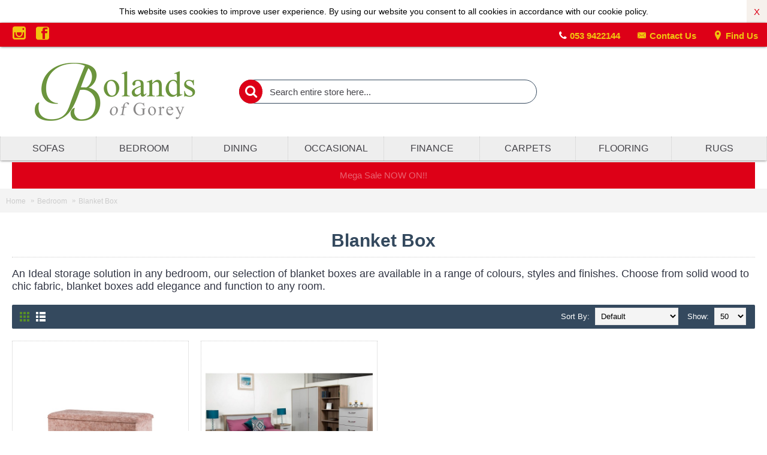

--- FILE ---
content_type: text/html; charset=utf-8
request_url: https://bolandsofgorey.ie/bedroom-furniture/blanket-box
body_size: 7317
content:
<!DOCTYPE html>
<html dir="ltr" lang="en" class="webkit chrome chrome131 mac journal-desktop is-guest skin-2 responsive-layout mobile-menu-on-tablet extended-layout header-center header-center-sticky backface product-grid-second-image product-list-second-image category-page category-page-14_56 layout-3 route-product-category oc2" data-j2v="2.7.4">
<head>
<!-- Google Tag Manager -->
<script>(function(w,d,s,l,i){w[l]=w[l]||[];w[l].push({'gtm.start':
new Date().getTime(),event:'gtm.js'});var f=d.getElementsByTagName(s)[0],
j=d.createElement(s),dl=l!='dataLayer'?'&l='+l:'';j.async=true;j.src=
'https://www.googletagmanager.com/gtm.js?id='+i+dl;f.parentNode.insertBefore(j,f);
})(window,document,'script','dataLayer','GTM-5GBS7L');</script>
<!-- End Google Tag Manager -->
<meta charset="UTF-8" />
<meta name="viewport" content="width=device-width, initial-scale=1, minimum-scale=1, maximum-scale=1, user-scalable=no">
<meta name="format-detection" content="telephone=no">
<!--[if IE]><meta http-equiv="X-UA-Compatible" content="IE=Edge,chrome=1"/><![endif]-->
<title>Blanket Box | Bolands of Gorey</title>
<base href="/" />
<meta name="description" content="An Ideal storage solution in any bedroom, our selection of blanket boxes are available in a range of colours, styles and finishes. Choose from solid wood to chic fabric, blanket boxes add elegance and function to any room." />
<meta property="og:title" content="Blanket Box" />
<meta property="og:site_name" content="Bolands of Gorey" />
<meta property="og:url" content="http://bolandsofgorey.ie/blanket-box" />
<meta property="og:description" content="An Ideal storage solution in any bedroom, our selection of blanket boxes are available in a range of colours, styles and finishes. Choose from solid wood to chic fabric, blanket boxes add elegance and function to any room." />
<meta property="og:type" content="website" />
<meta property="og:image" content="image/cache/categories/bedroom 22/blanket-box-22-600x315.jpg" />
<meta property="og:image:width" content="600" />
<meta property="og:image:height" content="315" />
<meta property="twitter:card" content="summary" />
<meta property="twitter:title" content="Blanket Box" />
<meta property="twitter:description" content="An Ideal storage solution in any bedroom, our selection of blanket boxes are available in a range of colours, styles and finishes. Choose from solid wood to chic fabric, blanket boxes add elegance and function to any room." />
<meta property="twitter:image" content="image/cache/categories/bedroom 22/blanket-box-22-200x200.jpg" />
<meta property="twitter:image:width" content="200" />
<meta property="twitter:image:height" content="200" />
<link href="https://bolandsofgorey.ie/blanket-box" rel="canonical" />
<link href="image/favicon.png" rel="icon" />
<link rel="stylesheet" href="//fonts.googleapis.com/css?family=Droid+Serif:regular,italic%7CRoboto+Slab:700,300%7CRoboto+Condensed:regular%7CUbuntu:700%7CGreat+Vibes:regular&amp;subset=latin"/>
<link rel="stylesheet" href="catalog/view/theme/journal2/css/j-strap.css?j2v=2.7.4"/>
<link rel="stylesheet" href="catalog/view/javascript/font-awesome/css/font-awesome.min.css?j2v=2.7.4"/>
<link rel="stylesheet" href="catalog/view/theme/journal2/lib/jquery.ui/jquery-ui-slider.min.css?j2v=2.7.4"/>
<link rel="stylesheet" href="catalog/view/theme/journal2/lib/owl-carousel/owl.carousel.css?j2v=2.7.4"/>
<link rel="stylesheet" href="catalog/view/theme/journal2/lib/owl-carousel/owl.transitions.css?j2v=2.7.4"/>
<link rel="stylesheet" href="catalog/view/theme/journal2/lib/magnific-popup/magnific-popup.css?j2v=2.7.4"/>
<link rel="stylesheet" href="catalog/view/theme/journal2/css/hint.min.css?j2v=2.7.4"/>
<link rel="stylesheet" href="catalog/view/theme/journal2/css/journal.css?j2v=2.7.4"/>
<link rel="stylesheet" href="catalog/view/theme/journal2/css/features.css?j2v=2.7.4"/>
<link rel="stylesheet" href="catalog/view/theme/journal2/css/header.css?j2v=2.7.4"/>
<link rel="stylesheet" href="catalog/view/theme/journal2/css/module.css?j2v=2.7.4"/>
<link rel="stylesheet" href="catalog/view/theme/journal2/css/pages.css?j2v=2.7.4"/>
<link rel="stylesheet" href="catalog/view/theme/journal2/css/account.css?j2v=2.7.4"/>
<link rel="stylesheet" href="catalog/view/theme/journal2/css/blog-manager.css?j2v=2.7.4"/>
<link rel="stylesheet" href="catalog/view/theme/journal2/css/side-column.css?j2v=2.7.4"/>
<link rel="stylesheet" href="catalog/view/theme/journal2/css/product.css?j2v=2.7.4"/>
<link rel="stylesheet" href="catalog/view/theme/journal2/css/category.css?j2v=2.7.4"/>
<link rel="stylesheet" href="catalog/view/theme/journal2/css/footer.css?j2v=2.7.4"/>
<link rel="stylesheet" href="catalog/view/theme/journal2/css/icons.css?j2v=2.7.4"/>
<link rel="stylesheet" href="catalog/view/theme/journal2/css/responsive.css?j2v=2.7.4"/>
<link rel="stylesheet" href="index.php?route=journal2/assets/css&amp;j2v=2.7.4" />
<script type="text/javascript" src="catalog/view/javascript/jquery/jquery-2.1.1.min.js?j2v=2.7.4"></script>
<script type="text/javascript" src="catalog/view/javascript/bootstrap/js/bootstrap.min.js?j2v=2.7.4"></script>
<script type="text/javascript" src="catalog/view/theme/journal2/lib/jquery/jquery-migrate-1.2.1.min.js?j2v=2.7.4"></script>
<script type="text/javascript" src="catalog/view/theme/journal2/lib/jquery.ui/jquery-ui-slider.min.js?j2v=2.7.4"></script>
<script type="text/javascript" src="catalog/view/javascript/common.js?j2v=2.7.4"></script>
<script type="text/javascript" src="catalog/view/javascript/jquery/jquery.total-storage.min.js?j2v=2.7.4"></script>
<script type="text/javascript" src="catalog/view/theme/journal2/lib/jquery.tabs/tabs.js?j2v=2.7.4"></script>
<script type="text/javascript" src="catalog/view/theme/journal2/lib/owl-carousel/owl.carousel.js?j2v=2.7.4"></script>
<script type="text/javascript" src="catalog/view/theme/journal2/lib/magnific-popup/jquery.magnific-popup.min.js?j2v=2.7.4"></script>
<script type="text/javascript" src="catalog/view/theme/journal2/lib/actual/jquery.actual.min.js?j2v=2.7.4"></script>
<script type="text/javascript" src="catalog/view/theme/journal2/lib/countdown/jquery.countdown.js?j2v=2.7.4"></script>
<script type="text/javascript" src="catalog/view/theme/journal2/lib/image-zoom/jquery.imagezoom.min.js?j2v=2.7.4"></script>
<script type="text/javascript" src="catalog/view/theme/journal2/lib/lazy/jquery.lazy.1.6.min.js?j2v=2.7.4"></script>
<script type="text/javascript" src="catalog/view/theme/journal2/lib/quovolver/jquery.quovolver.js?j2v=2.7.4"></script>
<script type="text/javascript" src="catalog/view/theme/journal2/lib/jqueryc/jqueryc.js?j2v=2.7.4"></script>
<script type="text/javascript" src="catalog/view/theme/journal2/js/journal.js?j2v=2.7.4"></script>
<!--[if (gte IE 6)&(lte IE 8)]><script src="catalog/view/theme/journal2/lib/selectivizr/selectivizr.min.js"></script><![endif]-->
<script>
        Journal.COUNTDOWN = {
        DAYS    : "Days",
        HOURS   : "Hours",
        MINUTES : "Min",
        SECONDS : "Sec"
    };
        Journal.NOTIFICATION_BUTTONS = '<div class="notification-buttons"><a class="button notification-cart" href="https://bolandsofgorey.ie/index.php?route=checkout/cart">View Cart</a><a class="button notification-checkout" href="https://bolandsofgorey.ie/index.php?route=checkout/checkout">Checkout</a></div>';
</script>

<!-- Meta Pixel Code -->
<script>
!function(f,b,e,v,n,t,s)
{if(f.fbq)return;n=f.fbq=function(){n.callMethod?
n.callMethod.apply(n,arguments):n.queue.push(arguments)};
if(!f._fbq)f._fbq=n;n.push=n;n.loaded=!0;n.version='2.0';
n.queue=[];t=b.createElement(e);t.async=!0;
t.src=v;s=b.getElementsByTagName(e)[0];
s.parentNode.insertBefore(t,s)}(window, document,'script',
'https://connect.facebook.net/en_US/fbevents.js');
fbq('init', '334931722687723');
fbq('track', 'PageView');
</script>
<noscript><img height="1" width="1" style="display:none"
src="https://www.facebook.com/tr?id=334931722687723&ev=PageView&noscript=1"
/></noscript>
<!-- End Meta Pixel Code -->

</head>
<body>
<!-- Facebook SDK -->
<div id="fb-root"></div>
<script>(function(d, s, id) {
        var js, fjs = d.getElementsByTagName(s)[0];
        if (d.getElementById(id)) return;
        js = d.createElement(s); js.id = id;
        js.src = "//connect.facebook.net/en_GB/sdk.js#xfbml=1&version=v2.10";
        fjs.parentNode.insertBefore(js, fjs);
    }(document, 'script', 'facebook-jssdk'));</script>
<!-- End Facebook SDK -->
<!-- Google Tag Manager (noscript) -->
<noscript><iframe src="https://www.googletagmanager.com/ns.html?id=GTM-5GBS7L"
height="0" width="0" style="display:none;visibility:hidden"></iframe></noscript>
<!-- End Google Tag Manager (noscript) -->
<!--[if lt IE 9]>
<div class="old-browser">You are using an old browser. Please <a href="http://windows.microsoft.com/en-us/internet-explorer/download-ie">upgrade to a newer version</a> or <a href="http://browsehappy.com/">try a different browser</a>.</div>
<![endif]-->
<div class="header-notice center-notice   fullwidth-notice" id="journal-header-notice-333827234" style="padding-top: 10px; padding-right: 45px; padding-bottom: 10px; padding-left: 45px; color: rgb(0, 0, 0); background-color: rgb(255, 255, 255)">
            
    <span class="notice-text">This website uses cookies to improve user experience. By using our website you consent to all cookies in accordance with our cookie policy.</span>

    
        <button class="close-notice button">x</button>
    
    <script>
        $('#journal-header-notice-333827234 .close-notice').click(function () {
            $('#journal-header-notice-333827234').slideUp();
                        $.cookie('header_notice-fuvaoozjhjxs4efusor', true, {
                expires: 365
            });
                    });

                $('<style>#journal-header-notice-333827234 a { color: rgb(54, 156, 168)} #journal-header-notice-333827234 a:hover { color: rgb(112, 190, 164)} #journal-header-notice-333827234 .close-notice { color: rgb(221, 0, 23)} #journal-header-notice-333827234 .close-notice:hover { color: rgb(235, 88, 88)} #journal-header-notice-333827234 .close-notice { background-color: rgb(246, 241, 236)} #journal-header-notice-333827234 .close-notice:hover { background-color: rgb(189, 195, 199)}</style>').appendTo($('head'));
            </script>
</div><header class="journal-header-center journal-header-mega nolang-nocurr">

    <div class="journal-top-header j-min z-1"></div>
    <div class="journal-menu-bg j-min z-0"> </div>
    <div class="journal-center-bg j-100 z-0"> </div>

    <div id="header" class="journal-header row z-2">

        <div class="journal-links j-min xs-100 sm-100 md-50 lg-50 xl-50">
            <div class="links j-min">
                <a href="https://www.instagram.com/bolandsofgorey/?hl=en"  class="icon-only"><i style="margin-right: 5px; color: rgb(241, 196, 15); font-size: 22px" data-icon="&#xe686;"></i><span class="top-menu-link"></span></a>
<a href="https://www.facebook.com/bolandsofgorey/"  class="icon-only"><i style="margin-right: 5px; color: rgb(241, 196, 15); font-size: 22px" data-icon="&#xe680;"></i><span class="top-menu-link"></span></a>            </div>
        </div>

        <div class="journal-secondary j-min xs-100 sm-100 md-50 lg-50 xl-50">
            <div class="links j-min">
                
							<h3 style="color:white;margin-top: 13px;">
					<span style="color:EB6608;"><i data-icon=""  style="margin-right: 5px; font-size: 16px"></i><a href="tel:+353539422144" class="biz-phone">053 9422144</span>
					&nbsp;&nbsp;&nbsp;&nbsp;&nbsp;
					<a href="https://bolandsofgorey.ie/index.php?route=information/contact"><i data-icon="" style="margin-right: 5px; font-size: 16px"></i>Contact Us</a>
					&nbsp;&nbsp;&nbsp;&nbsp;&nbsp;
					<a href="https://bolandsofgorey.ie/find-us"><i data-icon="" style="margin-right: 5px; font-size: 16px"></i>Find Us</a>
				</h3>
			            </div>
        </div>

                <div class="journal-logo j-100 xs-100 sm-100 md-30 lg-30 xl-30">
                        <div id="logo">
                <a href="http://bolandsofgorey.ie/">
                    <img src="image/cache/manufacturers/Bolands-of-Gorey image-272x100.png" width="272" height="100" alt="Bolands of Gorey" title="Bolands of Gorey" />                </a>
            </div>
                    </div>
        <div class="journal-search j-min xs-100 sm-50 md-45 lg-45 xl-45">
                        <div id="search" class="input-group j-min">
  <input type="text" name="search" onfocus="this.value = ''"
			 value="" placeholder="Search entire store here..." autocomplete="off" class="form-control input-lg" />
  <div class="button-search"><button type="button"><i></i></button></div>
</div>                    </div>

        
        
        <div class="journal-cart row j-min xs-100 sm-50 md-25 lg-25 xl-25">
                    </div>

        <div class="journal-menu j-min xs-100 sm-100 md-100 lg-100 xl-100">
            <div class="mobile-trigger">MENU</div>
<ul class="super-menu mobile-menu menu-table" style="table-layout: fixed">
        <li class="drop-down ">
                <a href="http://bolandsofgorey.ie/sofas" ><span class="main-menu-text">Sofas</span></a>
                                                <ul><li><a href="http://bolandsofgorey.ie/sofas/4-seaters" >4 Seaters</a></li><li><a href="http://bolandsofgorey.ie/sofas/3-seaters" >3 Seaters</a></li><li><a href="http://bolandsofgorey.ie/sofas/2-seaters" >2 Seaters</a></li><li><a href="http://bolandsofgorey.ie/sofas/chairs" >Chairs</a></li><li><a href="http://bolandsofgorey.ie/sofas/corner-sofas" >Corner Sofas</a></li><li><a href="http://bolandsofgorey.ie/sofas/modular" >Modular </a></li><li><a href="http://bolandsofgorey.ie/sofas/occasional-accent-chairs" >Occasional/Accent Chairs</a></li><li><a href="http://bolandsofgorey.ie/sofas/footstools" >Footstools</a></li><li><a href="http://bolandsofgorey.ie/sofas/sofa-beds" >Sofa Beds</a></li><li><a href="http://bolandsofgorey.ie/sofas/lift-rise" >Lift &amp; Rise Chairs</a></li></ul>                
        
        <span class="mobile-plus">+</span>
    </li>
        <li class="drop-down ">
                <a href="http://bolandsofgorey.ie/bedroom-furniture" ><span class="main-menu-text">Bedroom</span></a>
                                                <ul><li><a href="http://bolandsofgorey.ie/bedroom-furniture/bed-frames" >Bed Frames</a></li><li><a href="http://bolandsofgorey.ie/bedroom-furniture/chest-of-drawers" >Chest of Drawers</a></li><li><a href="http://bolandsofgorey.ie/bedroom-furniture/mattress-bases" >Mattress Bases</a></li><li><a href="http://bolandsofgorey.ie/bedroom-furniture/mattresses" >Mattresses</a></li><li><a href="http://bolandsofgorey.ie/bedroom-furniture/wardrobes" >Wardrobes</a></li><li><a href="http://bolandsofgorey.ie/bedroom-furniture/headboards" >Headboards</a></li><li><a href="http://bolandsofgorey.ie/bedroom-furniture/pillows" >Pillows</a></li><li><a href="http://bolandsofgorey.ie/bedroom-furniture/blanket-box" >Blanket Box</a></li><li><a href="http://bolandsofgorey.ie/bedroom-furniture/lockers" >Lockers</a></li><li><a href="http://bolandsofgorey.ie/bedroom-furniture/bunk-beds" >Bunk Beds</a></li><li><a href="http://bolandsofgorey.ie/bedroom-furniture/dressing-tables-and-accessories" >Dressing Tables and Accessories</a></li></ul>                
        
        <span class="mobile-plus">+</span>
    </li>
        <li class="drop-down ">
                <a href="http://bolandsofgorey.ie/dining" ><span class="main-menu-text">Dining</span></a>
                                                <ul><li><a href="http://bolandsofgorey.ie/dining/dining-tables" >Dining Tables</a></li><li><a href="http://bolandsofgorey.ie/dining/dining-chairs" >Dining Chairs</a></li><li><a href="http://bolandsofgorey.ie/dining/bar-stool" >Bar Stool</a></li><li><a href="http://bolandsofgorey.ie/index.php?route=product/category&amp;path=61_73" >Benches</a></li></ul>                
        
        <span class="mobile-plus">+</span>
    </li>
        <li class="drop-down ">
                <a href="http://bolandsofgorey.ie/occasional-furniture" ><span class="main-menu-text">Occasional</span></a>
                                                <ul><li><a href="http://bolandsofgorey.ie/occasional-furniture/sideboards" >Sideboards</a></li><li><a href="http://bolandsofgorey.ie/occasional-furniture/coffee-tables" >Coffee Tables</a></li><li><a href="http://bolandsofgorey.ie/occasional-furniture/console-tables" >Console Tables</a></li><li><a href="http://bolandsofgorey.ie/occasional-furniture/display-cabinets" >Display Cabinets</a></li><li><a href="http://bolandsofgorey.ie/occasional-furniture/side-table" >Side Table</a></li><li><a href="http://bolandsofgorey.ie/occasional-furniture/nest-of-tables" >Nest of Tables</a></li><li><a href="http://bolandsofgorey.ie/occasional-furniture/lamp-tables" >Lamp Tables</a></li><li><a href="http://bolandsofgorey.ie/occasional-furniture/tv-units" >Tv Units</a></li><li><a href="http://bolandsofgorey.ie/occasional-furniture/bookcases" >Bookcases</a></li></ul>                
        
        <span class="mobile-plus">+</span>
    </li>
        <li class="drop-down ">
                <a href="http://bolandsofgorey.ie/index.php?route=journal2/blog/post&amp;journal_blog_post_id=9" ><span class="main-menu-text">Finance</span></a>
                                                                
        
        <span class="mobile-plus">+</span>
    </li>
        <li class="drop-down ">
                <a href="http://bolandsofgorey.ie/carpets" ><span class="main-menu-text">Carpets</span></a>
                                                                
        
        <span class="mobile-plus">+</span>
    </li>
        <li class="drop-down ">
                <a href="http://bolandsofgorey.ie/timber-flooring-" ><span class="main-menu-text">Flooring</span></a>
                                                <ul><li><a href="http://bolandsofgorey.ie/timber-flooring-/engineered-flooring" >Engineered Flooring</a></li><li><a href="http://bolandsofgorey.ie/timber-flooring-/laminate-flooring" >Laminate Flooring</a></li><li><a href="http://bolandsofgorey.ie/timber-flooring-/s-p-c-flooring" >SPC Flooring</a></li><li><a href="http://bolandsofgorey.ie/timber-flooring-/flooring-accessories" >Flooring Accessories </a></li></ul>                
        
        <span class="mobile-plus">+</span>
    </li>
        <li class="drop-down ">
                <a href="http://bolandsofgorey.ie/rugs" ><span class="main-menu-text">Rugs</span></a>
                                                <ul><li><a href="http://bolandsofgorey.ie/rugs/traditional-rugs" >Traditional Rugs</a></li><li><a href="http://bolandsofgorey.ie/rugs/geometric" >Geometric</a></li><li><a href="http://bolandsofgorey.ie/rugs/modern-rugs" >Modern Rugs</a></li><li><a href="http://bolandsofgorey.ie/rugs/shaggy" >Shaggy</a></li><li><a href="http://bolandsofgorey.ie/rugs/abstract" >Abstract</a></li></ul>                
        
        <span class="mobile-plus">+</span>
    </li>
    </ul>        </div>
                <script>
            if($(window).width() < 760){
                $('.journal-header-center .journal-links').before($('.journal-header-center .journal-language'));
                $('.journal-header-center .journal-logo').after($('.journal-header-center .journal-search'));
            }
        </script>
            </div>
</header><div id="top-modules">
   <div class="journal2_headline_rotator " style="background-attachment: scroll; padding-top: 3px; padding-bottom: 0px"><div class="journal-rotator headline-mode box  bullets- align-center bullets-off" id="journal-headline-rotator-535816220" style="display: none; background-color: rgb(221, 0, 23); background-attachment: scroll; max-width: 100%; padding-left: 20px; padding-right: 20px">
        <div class="quote  " style="text-align: center; font-weight: normal; font-family: Helvetica, Arial, sans-serif; font-size: 15px; font-style: normal; text-transform: none; color: rgb(255, 255, 255)">
                <div class="rotator-text">Mega Sale NOW ON!!</div>
                <div class="clearfix"> </div>
    </div>
        <div class="quote  " style="text-align: center; font-weight: normal; font-family: Helvetica, Arial, sans-serif; font-size: 15px; font-style: normal; text-transform: none; color: rgb(255, 255, 255)">
                <div class="rotator-text">Open 7 Days!</div>
                <div class="clearfix"> </div>
    </div>
        <div class="quote  " style="text-align: center; font-weight: normal; font-family: Helvetica, Arial, sans-serif; font-size: 15px; font-style: normal; text-transform: none; color: rgb(255, 255, 255)">
                <div class="rotator-text"><i style="margin-right: 5px; color: rgb(255, 255, 255); font-size: 16px" data-icon="&#xe037;"></i>Irelands Largest Furniture & Flooring Superstore!</div>
                <div class="clearfix"> </div>
    </div>
        <div class="quote  " style="text-align: center; font-weight: normal; font-family: Helvetica, Arial, sans-serif; font-size: 15px; font-style: normal; text-transform: none; color: rgb(255, 255, 255)">
                <div class="rotator-text"><i style="margin-right: 5px; color: rgb(255, 255, 255); font-size: 16px" data-icon="&#xe665;"></i>Free Local Delivery!</div>
                <div class="clearfix"> </div>
    </div>
        <div class="quote  " style="text-align: center; font-weight: normal; font-family: Helvetica, Arial, sans-serif; font-size: 15px; font-style: normal; text-transform: none; color: rgb(255, 255, 255)">
                <div class="rotator-text"><i style="margin-right: 5px; font-size: 16px" data-icon=""></i>100% Irish</div>
                <div class="clearfix"> </div>
    </div>
    </div>
<script>
    (function () {
        var single_quote = parseInt('5', 10) <= 1;

        $('#journal-headline-rotator-535816220').show().quovolver({
            children        : '.quote',
            equalHeight     : false,
            navPosition     : single_quote ? '' : 'below',
            navNum          : '' ? true : false,
            pauseOnHover    : parseInt('1', 10) ? true : false,
            autoPlay        : !single_quote,
            autoPlaySpeed   : '4000',
            transitionSpeed : 300
        });
    })();
</script></div></div>

<div class="extended-container"><div id="container" class="container j-container">
  <ul class="breadcrumb">
        <li><a href="http://bolandsofgorey.ie/index.php?route=common/home">Home</a></li>
        <li><a href="http://bolandsofgorey.ie/bedroom-furniture">Bedroom</a></li>
        <li><a href="http://bolandsofgorey.ie/bedroom-furniture/blanket-box">Blanket Box</a></li>
      </ul>
  <div class="row">                <div id="content" class="col-sm-12">
      <h1 class="heading-title">Blanket Box</h1>
                  <div class="category-info">
                <div class="image"><img width="600" height="600" src="image/cache/categories/bedroom 22/blanket-box-22-300x300.jpg" alt="Blanket Box" /></div>
                        <p>An Ideal storage solution in any bedroom, our selection of blanket boxes are available in a range of colours, styles and finishes. Choose from solid wood to chic fabric, blanket boxes add elegance and function to any room.<br></p>              </div>
                  <div class="refine-images">
                <script>
          Journal.equalHeight($(".refine-images .refine-image"), '.refine-category-name');
        </script>
      </div>
                  
      
      <div class="product-filter">
        <div class="display">
          <a onclick="Journal.gridView()" class="grid-view"><i style="margin-right: 5px; color: rgb(255, 255, 255); font-size: 32px; top: 1px" data-icon="&#xe689;"></i></a>
          <a onclick="Journal.listView()" class="list-view"><i style="margin-right: 5px; color: rgb(255, 255, 255); font-size: 32px; top: 1px" data-icon="&#xe68c;"></i></a>
        </div>
        <div class="product-compare"><a href="http://bolandsofgorey.ie/index.php?route=product/compare" id="compare-total">Product Compare (0)</a></div>
        <div class="limit"><b>Show:</b>
          <select onchange="location = this.value;">
                                    <option value="http://bolandsofgorey.ie/bedroom-furniture/blanket-box?limit=25">25</option>
                                                <option value="http://bolandsofgorey.ie/bedroom-furniture/blanket-box?limit=50" selected="selected">50</option>
                                                <option value="http://bolandsofgorey.ie/bedroom-furniture/blanket-box?limit=75">75</option>
                                                <option value="http://bolandsofgorey.ie/bedroom-furniture/blanket-box?limit=100">100</option>
                                  </select>
        </div>
        <div class="sort"><b>Sort By:</b>
          <select onchange="location = this.value;">
                                    <option value="http://bolandsofgorey.ie/bedroom-furniture/blanket-box?sort=p.sort_order&amp;order=ASC" selected="selected">Default</option>
                                                <option value="http://bolandsofgorey.ie/bedroom-furniture/blanket-box?sort=pd.name&amp;order=ASC">Name (A - Z)</option>
                                                <option value="http://bolandsofgorey.ie/bedroom-furniture/blanket-box?sort=pd.name&amp;order=DESC">Name (Z - A)</option>
                                                <option value="http://bolandsofgorey.ie/bedroom-furniture/blanket-box?sort=p.price&amp;order=ASC">Price (Low &gt; High)</option>
                                                <option value="http://bolandsofgorey.ie/bedroom-furniture/blanket-box?sort=p.price&amp;order=DESC">Price (High &gt; Low)</option>
                                                <option value="http://bolandsofgorey.ie/bedroom-furniture/blanket-box?sort=p.model&amp;order=ASC">Model (A - Z)</option>
                                                <option value="http://bolandsofgorey.ie/bedroom-furniture/blanket-box?sort=p.model&amp;order=DESC">Model (Z - A)</option>
                                  </select>
        </div>
      </div>

      <div class="row main-products product-list" data-grid-classes="xs-50 sm-33 md-33 lg-25 xl-25 display-icon inline-button">
                <div class="product-list-item xs-100 sm-100 md-100 lg-100 xl-100">
          <div class="product-thumb ">
            <div class="image">
              <a href="http://bolandsofgorey.ie/bedroom-furniture/blanket-box/dura-fabric-blanket-box"  class="has-second-image" style="background: url('image/cache/products/durabeds/Blanket-Box-open-600x600.jpg') no-repeat;" >
                  <img class="lazy first-image" width="600" height="600" src="image/cache/data/journal2/transparent-600x600.png" data-src="image/cache/products/durabeds/Blanket-Box-600x600.jpg" title="Dura Fabric Blanket Box" alt="Dura Fabric Blanket Box" />
              </a>
                                                                    </div>
            <div class="product-details">
              <div class="caption">
                <h4 class="name"><a href="http://bolandsofgorey.ie/bedroom-furniture/blanket-box/dura-fabric-blanket-box">Dura Fabric Blanket Box</a></h4>
                <p class="description">..</p>
                                                <p class="price">
                                    265.00€                                                      <span class="price-tax">Ex Tax: 215.45€</span>
                                  </p>
                              </div>
              <div class="button-group">
                                <div class="cart ">
                  <a style="display: none" onclick="addToCart('15345');" class="button hint--top" data-hint="Add to Cart"><i class="button-left-icon"></i><span class="button-cart-text">Add to Cart</span><i class="button-right-icon"></i></a>
                </div>
                                <div class="wishlist"><a onclick="addToWishList('15345');" class="hint--top" data-hint="Add to Wish List"><i class="wishlist-icon"></i><span class="button-wishlist-text">Add to Wish List</span></a></div>
                <div class="compare"><a onclick="addToCompare('15345');" class="hint--top" data-hint="Compare this Product"><i class="compare-icon"></i><span class="button-compare-text">Compare this Product</span></a></div>
              </div>
            </div>
          </div>
        </div>
                <div class="product-list-item xs-100 sm-100 md-100 lg-100 xl-100">
          <div class="product-thumb ">
            <div class="image">
              <a href="http://bolandsofgorey.ie/bedroom-furniture/blanket-box/cedar-high-gloss-bed-end-chest" >
                  <img class="lazy first-image" width="600" height="600" src="image/cache/data/journal2/transparent-600x600.png" data-src="image/cache/products/cedarwood/cedar high gloss bed end chest-600x600.jpg" title="Cedar High Gloss Bed End Chest" alt="Cedar High Gloss Bed End Chest" />
              </a>
                                                                    </div>
            <div class="product-details">
              <div class="caption">
                <h4 class="name"><a href="http://bolandsofgorey.ie/bedroom-furniture/blanket-box/cedar-high-gloss-bed-end-chest">Cedar High Gloss Bed End Chest</a></h4>
                <p class="description">..</p>
                                                <p class="price">
                                    315.00€                                                      <span class="price-tax">Ex Tax: 256.10€</span>
                                  </p>
                              </div>
              <div class="button-group">
                                <div class="cart ">
                  <a style="display: none" onclick="addToCart('16490');" class="button hint--top" data-hint="Add to Cart"><i class="button-left-icon"></i><span class="button-cart-text">Add to Cart</span><i class="button-right-icon"></i></a>
                </div>
                                <div class="wishlist"><a onclick="addToWishList('16490');" class="hint--top" data-hint="Add to Wish List"><i class="wishlist-icon"></i><span class="button-wishlist-text">Add to Wish List</span></a></div>
                <div class="compare"><a onclick="addToCompare('16490');" class="hint--top" data-hint="Compare this Product"><i class="compare-icon"></i><span class="button-compare-text">Compare this Product</span></a></div>
              </div>
            </div>
          </div>
        </div>
              </div>
      <div class="row pagination">
        <div class="col-sm-6 text-left links"></div>
        <div class="col-sm-6 text-right results">Showing 1 to 2 of 2 (1 Pages)</div>
      </div>
                  </div>
    </div>
    <script>Journal.applyView('grid');</script>
        <script>Journal.enableCountdown();</script>
    </div>
</div>
<footer class="fullwidth-footer">
    <div id="footer">
        <div class="row columns " style="background-attachment: scroll; margin-bottom: 60px">
        <div class="column  menu xs-100 sm-50 md-33 lg-33 xl-33 ">
                <h3>Information</h3>
                        <div class="column-menu-wrap">
        <ul>
                                    <li><a href="http://bolandsofgorey.ie/about-us">About Us</a></li>
                                                <li><a href="http://bolandsofgorey.ie/termsandconditions">Terms &amp; Conditions</a></li>
                                                <li><a href="http://bolandsofgorey.ie/cookie-policy">Cookie Policy</a></li>
                                                <li><a href="http://bolandsofgorey.ie/guardsmanserviceplan">Guardsman Service Plan</a></li>
                                                <li><a href="http://bolandsofgorey.ie/bolandsathome">#BolandAtHome</a></li>
                                                <li><a href="http://bolandsofgorey.ie/la-vista-café-restaurant-gorey">La Vista Café & Restaurant Gorey</a></li>
                                                <li><a href="http://bolandsofgorey.ie/january-mega-sale">January Mega Sale</a></li>
                                </ul>
        </div>
            </div>
        <div class="column  menu xs-100 sm-50 md-33 lg-33 xl-33 ">
                <h3>Customer Service</h3>
                        <div class="column-menu-wrap">
        <ul>
                                    <li><a href="http://bolandsofgorey.ie/find-us">Find Us</a></li>
                                                <li><a href="https://bolandsofgorey.ie/index.php?route=information/contact">Contact Us</a></li>
                                </ul>
        </div>
            </div>
        <div class="column  text xs-100 sm-50 md-33 lg-33 xl-33 ">
                <h3>Get Social</h3>
                        <div class="column-text-wrap">
                        <div class="fb-page" data-adapt-container-width="true" data-height="300" data-hide-cover="false" data-href="https://www.facebook.com/bolandsofgorey/" data-show-facepile="true" data-small-header="false" data-tabs="timeline, events, messages" style="height:300px">
<blockquote cite="https://www.facebook.com/bolandsofgorey/" class="fb-xfbml-parse-ignore"><a href="https://www.facebook.com/bolandsofgorey/">Bolands of Gorey</a></blockquote>
</div>        </div>
            </div>
    </div>
<div class="row columns " style="background-attachment: scroll">
        <div class="column  text xs-100 sm-100 md-100 lg-100 xl-100 ">
                <h3>Disclimer</h3>
                        <div class="column-text-wrap">
                        <h5 style="color: rgb(170, 170, 170); font-style: italic;">*All images and specifications shown are for illustration purposes only.</h5>

<p>&nbsp;</p>        </div>
            </div>
    </div>    </div>
    <div class="bottom-footer fullwidth-bar">
        <div class="no-payments">
                        <div class="copyright">2019 &copy; Bolands of Gorey | Powered by <a href="https://www.fastwayweb.com" target="_blanc">www.fastwayweb.com</a></div>
                                </div>
    </div>
</footer>
<div class="scroll-top"></div>
<script type="text/javascript" src="catalog/view/theme/journal2/lib/swipebox/source/jquery.swipebox.js?j2v=2.7.4"></script>
<script type="text/javascript" src="catalog/view/theme/journal2/lib/hover-intent/jquery.hoverIntent.min.js?j2v=2.7.4"></script>
<script type="text/javascript" src="catalog/view/theme/journal2/lib/pnotify/jquery.pnotify.min.js?j2v=2.7.4"></script>
<script type="text/javascript" src="catalog/view/theme/journal2/lib/autocomplete2/jquery.autocomplete2.min.js?j2v=2.7.4"></script>
<script type="text/javascript" src="catalog/view/theme/journal2/lib/respond/respond.js?j2v=2.7.4"></script>
<script type="text/javascript" src="catalog/view/theme/journal2/lib/sticky/jquery.sticky.js?j2v=2.7.4"></script>
<script type="text/javascript" src="catalog/view/theme/journal2/js/init.js?j2v=2.7.4"></script>
<script type="text/javascript" src="index.php?route=journal2/assets/js&amp;j2v=2.7.4"></script>
<div class="pubble-app" data-app-id="112990" data-app-identifier="112990"></div>
<script type="text/javascript" src="https://cdn.chatify.com/javascript/loader.js" defer></script>
</body>
</html>


--- FILE ---
content_type: text/css;charset=UTF-8
request_url: https://bolandsofgorey.ie/index.php?route=journal2/assets/css&j2v=2.7.4
body_size: 12054
content:
/* Control Panel Settings */
.quickview .mfp-iframe-holder .mfp-content{height:563px}
#more-details[data-hint]:after{color: rgb(255, 255, 255);background-color: rgb(221, 0, 23)}
#more-details i:before{content: '\e62c';font-size: 28px;color: rgb(255, 255, 255);top: -2px}
.quickview #content{background-color: rgb(255, 255, 255)}
.quickview #tab-description{padding-right:10px;padding-left:10px;padding-top:10px;padding-bottom:10px}
.quickview h1.heading-title{text-align:center}
.label-latest{font-weight: normal;font-family: Helvetica, Arial, sans-serif;font-style: normal;font-size: 15px;text-transform: none;color: rgb(255, 255, 255);border-radius: 50%;width: 50px;height: 50px; line-height: 50px; padding-top:0; padding-bottom:0;background-color: rgb(247, 153, 12)}
.label-sale{font-weight: normal;font-family: Helvetica, Arial, sans-serif;font-style: normal;font-size: 13px;text-transform: none;color: rgb(255, 255, 255);border-width: 1px;border-radius: 50%;border-style: dotted;border-color: rgb(51, 55, 69);width: 40px;height: 40px; line-height: 40px; padding-top:0; padding-bottom:0;background-color: rgb(221, 0, 23)}
header .links > a, .mm-header-link a{font-weight: bold;font-family: Helvetica, Arial, sans-serif;font-style: normal;font-size: 16px;text-transform: none;color: rgb(241, 196, 15)}
.links .no-link{font-weight: normal;font-family: Helvetica, Arial, sans-serif;font-style: normal;font-size: 12px;text-transform: none}
.journal-login .journal-secondary a, .journal-secondary .links > a, .mm-header-link a{font-weight: bold;font-family: Helvetica, Arial, sans-serif;font-style: normal;font-size: 16px;text-transform: none;color: rgb(241, 196, 15)}
.journal-secondary .no-link{font-weight: normal;font-family: Helvetica, Arial, sans-serif;font-style: normal;font-size: 12px;text-transform: none;color: rgb(68, 67, 73)}
.drop-down ul li a, .fly-drop-down ul li a{font-weight: normal;font-family: Helvetica, Arial, sans-serif;font-style: normal;font-size: 14px;text-transform: none;color: rgb(255, 255, 255)}
.mega-menu-item h3{font-weight: 400;font-family: "Droid Serif";font-style: normal;font-size: 16px;text-transform: none;color: rgb(255, 255, 255);border-bottom-width: 1px;border-style: dotted;border-color: rgb(119, 119, 119);padding-bottom:5px}
.mega-menu-item h3:hover{color: rgb(221, 0, 23)}
.mega-menu-categories .mega-menu-item ul li a{font-weight: normal;font-family: Helvetica, Arial, sans-serif;font-style: normal;font-size: 12px;text-transform: none;color: rgb(255, 255, 255);padding-left:8px}
.mega-menu-categories .mega-menu-item ul li a:hover{color: rgb(221, 0, 23)}
.mega-menu-brands .mega-menu-item h3{color: rgb(255, 255, 255);text-align:left}
.mega-menu-html .mega-menu-item h3{text-align:left}
.mega-menu-html .mega-menu-item .wrapper{color: rgb(68, 67, 73);padding-top:8px}
.super-menu > li > a{font-weight: normal;font-family: Helvetica, Arial, sans-serif;font-style: normal;font-size: 16px;text-transform: uppercase;color: rgb(68, 67, 73)}
.super-menu > li, .super-menu > li:last-of-type, .journal-desktop .menu-floated .float-right{border-left-style:dotted}
.drop-down ul li, .mobile-menu .drop-down ul li, .flyout-menu .fly-drop-down ul li{border-bottom-style:dotted;border-color: rgb(169, 184, 192)}
.mega-menu-categories .mega-menu-item h3{text-align:left}
.mega-menu-brands .mega-menu-item div{border-radius: 2px}
.mega-menu-brands .mega-menu-item img{border-radius: 2%}
.mega-menu, .html-menu{border-width: 10px;border-style: solid;border-color: rgb(228, 228, 228);background-color: rgb(52, 73, 94)}
.mobile-trigger:before{content: '\e618';font-size: 20px;color: rgb(68, 67, 73);top: -1px}
.drop-down .menu-plus:before{content: '\e62c';font-size: 14px;color: rgb(255, 255, 255);top: -3px}
.mega-menu-categories .mega-menu-item ul li a:before{content: '\e62c';font-size: 10px;color: rgb(255, 255, 255)}
.mobile-trigger{font-weight: normal;font-family: Helvetica, Arial, sans-serif;font-style: normal;font-size: 16px;text-transform: uppercase;color: rgb(68, 67, 73)}
.journal-menu .mobile-menu > li .mobile-plus, .mobile-menu-on-tablet .journal-menu .mobile-menu > li .mobile-plus{background-color: rgb(68, 67, 73);color: rgb(255, 255, 255)}
.journal-header-default .journal-links, .journal-header-menu .journal-links{background-color: rgb(52, 73, 94)}
header .links > a:hover, .mm-header-link a:hover{color: rgb(250, 250, 250)}
.super-menu > li, .super-menu.menu-floated{background-color: rgb(238, 238, 238)}
.journal-menu-bg{background-color: rgb(238, 238, 238)}
.super-menu > li:hover > a{color: rgb(255, 255, 255)}
.super-menu > li:hover{background-color: rgb(52, 73, 94)}
.super-menu > li, .super-menu > li:last-of-type, .journal-desktop .menu-floated .float-left, .journal-desktop .menu-floated .float-right{border-color: rgb(204, 204, 204)}
.journal-login .journal-secondary a:hover, .journal-secondary .links > a:hover, .mm-header-link a:hover{color: rgb(255, 255, 255)}
.drop-down ul li:hover > a, .fly-drop-down ul li:hover > a{color: rgb(52, 73, 94)}
.drop-down ul li, .fly-drop-down ul li{background-color: rgb(52, 73, 94)}
.drop-down ul li:hover, .drop-down ul > li:hover > a, .fly-drop-down ul > li:hover > a{background-color: rgb(241, 196, 15)}
.journal-menu .mobile-trigger{background-color: rgb(238, 238, 238)}
.mega-menu .product-grid-item .price{display:inline-block}
.mega-menu{padding:50px;box-shadow:0 2px 8px -2px rgba(0, 0, 0, 0.4)}
.mega-menu-item > div, #header .mega-menu .product-wrapper{margin-right:50px}
.drop-down ul{box-shadow:none}
.mega-menu .product-grid-item .price, .mega-menu .product-grid-item .price-new{color: rgb(42, 43, 46)}
.mega-menu-column > div > h3, .mega-menu-column > h3{padding-bottom:5px;font-weight: 400;font-family: "Droid Serif";font-style: normal;font-size: 16px;text-transform: none;color: rgb(255, 255, 255);margin-bottom:10px;border-bottom-width: 1px;border-style: dotted;border-color: rgb(119, 119, 119)}
.mega-menu-column.mega-menu-html .wrapper h1, .mega-menu-column.mega-menu-html .wrapper h2, .mega-menu-column.mega-menu-html .wrapper h3{padding-bottom:5px;font-weight: 400;font-family: "Droid Serif";font-style: normal;font-size: 16px;text-transform: none;color: rgb(255, 255, 255)}
.mega-menu .product-wrapper{border-width: 0px;border-style: solid}
.mega-menu-categories .mega-menu-item ul li.view-more a{font-weight: bold;font-family: Helvetica, Arial, sans-serif;font-style: normal;font-size: 11px;text-transform: none}
.mobile .journal-menu .mobile-menu > li, .tablet.mobile-menu-on-tablet .journal-menu .mobile-menu > li{border-bottom-style:solid}
.quote .button:active{box-shadow:inset 0 1px 10px rgba(0, 0, 0, 0.8)}
.quote .button{font-weight: 400;font-family: "Droid Serif";font-style: italic;font-size: 18px;text-transform: uppercase;color: rgb(255, 255, 255);padding:0 20px;line-height:45px;background-color: rgb(68, 67, 73)}
.quote .button:hover{background-color: rgb(221, 0, 23)}
.product-info .left .image a img{border-radius: 3px;border-color: rgb(204, 204, 204)}
.product-info .left .image-additional a img{border-width: 1px;border-radius: 3px;border-style: dotted;border-color: rgb(204, 204, 204)}
.product-info .left .image-additional a{padding:15px 15px 0 0}
.product-info .gallery-text{font-weight: normal;font-family: Helvetica, Arial, sans-serif;font-style: normal;font-size: 13px;text-transform: none;color: rgb(52, 73, 94)}
.product-info .image .label-latest{display: none}
.product-info .image .label-sale{display: none}
.product-info .image .outofstock{display: none}
.product-options > div, .product-options > ul{font-weight: normal;font-family: Helvetica, Arial, sans-serif;font-style: normal;font-size: 16px;text-transform: none;color: rgb(51, 55, 69);margin-bottom:15px;background-color: rgb(247, 247, 247)}
.product-info .product-options > div, .product-info .product-options > ul, #content .product-info .options h3, .ms-sellerprofile.description h3{border-radius: 3px}
.product-info .right .description .instock{color: rgb(68, 67, 73)}
.product-info .right .description .outofstock{color: rgb(221, 0, 23)}
.product-info .right .price .price-new, .product-info .right .price .product-price, .product-info .right .price li.price-new, .product-info .right .price li.product-price{font-weight: 700;font-family: "Roboto Slab";font-style: normal;font-size: 40px;text-transform: none;color: rgb(221, 0, 23)}
.product-info .right .price .price-old, .product-info .right .price li.price-old{font-weight: 300;font-family: "Roboto Slab";font-style: normal;font-size: 24px;text-transform: none;color: rgb(51, 55, 69)}
.product-info .right .price-old{border-radius: 3px;background-color: rgb(255, 255, 255)}
.product-info .option > ul > li:active, .product-info .option > ul > li.selected{box-shadow:none}
#content .product-info .options h3, .ms-sellerprofile.description h3{font-weight: normal;font-family: Helvetica, Arial, sans-serif;font-style: normal;font-size: 14px;text-transform: none;color: rgb(255, 255, 255);background-color: rgb(52, 73, 94)}
.product-info .option > ul > li{font-weight: bold;font-family: Helvetica, Arial, sans-serif;font-style: normal;font-size: 13px;text-transform: none;color: rgb(255, 255, 255);background-color: rgb(68, 67, 73);border-radius: 15px}
.product-info .right .cart div .qty{border-width: 1px;border-radius: 5px;border-style: solid;border-color: rgb(228, 228, 228)}
#button-cart:active, .product-info .right .cart div .button.enquiry-button:active{box-shadow:inset 0 1px 10px rgba(0, 0, 0, 0.8)}
#button-cart, .product-info .right .cart div .button.enquiry-button{font-weight: normal;font-family: Helvetica, Arial, sans-serif;font-style: normal;font-size: 16px;text-transform: uppercase;color: rgb(255, 255, 255)}
#button-cart, .product-info .right .cart div .button.enquiry-button, .quickview #more-details{border-width: 0px;border-radius: 5px;border-style: solid;background-color: rgb(52, 73, 94)}
.product-info .right .wishlist-compare .links a{font-weight: normal;font-family: Helvetica, Arial, sans-serif;font-style: normal;font-size: 14px;text-transform: none;color: rgb(68, 67, 73)}
.product-info .right .wishlist-compare .links a:hover{color: rgb(221, 0, 23)}
#tabs a, #tabs li a{font-weight: bold;font-family: Helvetica, Arial, sans-serif;font-style: normal;font-size: 15px;text-transform: none;color: rgb(255, 255, 255);background-color: rgb(52, 73, 94);box-shadow:inset 0 -3px 6px -2px rgba(0, 0, 0, 0.5)}
#tabs{border-top-left-radius: 3px;border-top-right-radius: 3px}
.tab-content p, .tab-content p span, .tab-content p font, #tab-description, .product-info .tab-content, #review, #tab-review b, #tab-review span, .attribute td{color: rgb(51, 55, 69)}
.tab-content > h1, .tab-content > h2, .tab-content > h3, .tab-content > h4, .tab-content > h5{font-weight: 400;font-family: "Roboto Condensed";font-style: normal;font-size: 17px;text-transform: none}
.product-info .tab-content, .tab-content{border-top-right-radius: 3px;border-bottom-right-radius: 3px;border-bottom-left-radius: 3px;padding:100px}
.product-info .left .journal-custom-tab h3{font-weight: bold ;font-family: Helvetica, Arial, sans-serif ;font-style: normal ;font-size: 15px ;text-transform: none }
.product-info .left .journal-custom-tab, .product-info .left .journal-custom-tab p, .product-info .left .journal-custom-tab p span{font-weight: normal ;font-family: Helvetica, Arial, sans-serif ;font-style: normal ;font-size: 12px ;text-transform: none }
.product-info .left .journal-custom-tab{border-radius: 3px}
.product-info .right .journal-custom-tab h3{font-weight: bold;font-family: Helvetica, Arial, sans-serif;font-style: normal;font-size: 15px;text-transform: none}
.product-info .right .journal-custom-tab, .product-info .right .journal-custom-tab p, .product-info .right .journal-custom-tab p span{font-weight: normal;font-family: Helvetica, Arial, sans-serif;font-style: normal;font-size: 12px;text-transform: none}
.product-info .right .journal-custom-tab{border-radius: 3px}
.product-info .gallery-text:before{content: '\e015';font-size: 16px}
#product-gallery .owl-prev:before{content: '\e61f';font-size: 20px;color: rgb(68, 67, 73)}
#product-gallery .owl-next:before{content: '\e620';font-size: 20px;color: rgb(68, 67, 73)}
.product-info .right .wishlist-compare .links a:before{content: '\e662';font-size: 14px}
.product-info .right .wishlist-compare .links a+a:before{content: '\e025';font-size: 14px}
.product-info .right .options .option{border-color: rgb(255, 255, 255)}
.product-info .option > ul > li.selected, .product-info .option > ul > li:hover{color: rgb(255, 255, 255);background-color: rgb(221, 0, 23)}
.product-info .right .cart div .journal-stepper{color: rgb(255, 255, 255);background-color: rgb(52, 73, 94)}
.product-info .right .cart div .journal-stepper:hover{color: rgb(52, 73, 94);background-color: rgb(241, 196, 15)}
#button-cart:hover, .product-info .right .cart div .button.enquiry-button:hover, .quickview #more-details:hover{color: rgb(52, 73, 94);background-color: rgb(241, 196, 15)}
.product-info .right .wishlist-compare{background-color: rgb(247, 247, 247)}
#tabs a:hover, #tabs a.selected, #tabs li a:hover, #tabs li.active a{color: rgb(255, 255, 255);background-color: rgb(88, 143, 39)}
.product-info .tab-content, .tab-content, .quickview .tab-content{background-color: rgb(238, 238, 238)}
.tags{text-align:left}
.tags a, .tags b{border-radius: 15px}
.tags b{background-color: rgb(68, 67, 73);color: rgb(255, 255, 255)}
.tags a{background-color: rgb(244, 244, 244)}
.tags a:hover{color: rgb(255, 255, 255);background-color: rgb(221, 0, 23)}
#product-gallery .owl-buttons.side-buttons div{border-radius: 50%;margin-top:-3px;height:25px; line-height:25px;width:25px}
.product-info .right > div > div, .product-info .right > div > ul{padding-left:10px;padding-right:10px;padding-bottom:10px;padding-top:10px}
.product-info .right .options .option b, .product-info .right .options .option .control-label{font-weight: normal;font-family: Helvetica, Arial, sans-serif;font-style: normal;font-size: 14px;text-transform: none;color: rgb(51, 55, 69)}
.product-info .right .options .option label:hover{color: rgb(52, 73, 94)}
#product-gallery .owl-next:hover:before, #product-gallery .owl-prev:hover:before{color: rgb(241, 196, 15)}
.product-info .right .options .option label{font-weight: normal;font-family: Helvetica, Arial, sans-serif;font-style: normal;font-size: 13px;text-transform: none;color: rgb(105, 185, 207)}
.attribute tbody td{text-align:left}
.product-sold-count-text{font-weight: bold;font-family: Helvetica, Arial, sans-serif;font-style: normal;font-size: 15px;text-transform: none}
.product-info .right > div > .price{background-color: rgba(0, 0, 0, 0);padding:0px;display:block}
.product-page .heading-title{text-align:center;font-weight: bold;font-family: Helvetica, Arial, sans-serif;font-style: normal;font-size: 30px;text-transform: none;color: rgb(51, 55, 69)}
.attribute tr td:first-child{text-align:left}
body{font-weight: normal;font-family: Helvetica, Arial, sans-serif;font-style: normal;font-size: 13px;text-transform: none;color: rgb(51, 55, 69);background-repeat: repeat;background-position: center top;background-attachment: scroll;background-color: rgb(255, 255, 255)}
.heading-title, .box-heading, #blogArticle .articleHeader h1, .oc-filter .panel-heading{text-align:center;border-bottom-width: 1px;border-style: dotted;border-color: rgb(204, 204, 204);line-height:40px;background-color: rgb(255, 255, 255)}
.secondary-title, #content #review-title{text-align:left;font-weight: normal;font-family: Helvetica, Arial, sans-serif;font-style: normal;font-size: 16px;text-transform: none;color: rgb(51, 55, 69);border-bottom-width: 1px;border-style: dotted;border-color: rgb(204, 204, 204);padding-top:7px; padding-bottom:7px}
.heading-title, .box-heading, #blogArticle .articleHeader h1, #swipebox-caption, .journal-carousel .htabs.single-tab a:hover, .journal-carousel .htabs.single-tab a.selected, .oc-filter .panel-heading{font-weight: bold;font-family: Helvetica, Arial, sans-serif;font-style: normal;font-size: 26px;text-transform: none;color: rgb(51, 55, 69)}
.button:active, #quickcheckout .button:active, .modal-footer .btn:active{box-shadow:inset 0 1px 10px rgba(0, 0, 0, 0.8)}
.button, .side-column .box-content a.button, #quickcheckout .button, .modal-footer .btn{font-weight: normal;font-family: Helvetica, Arial, sans-serif;font-style: normal;font-size: 16px;text-transform: uppercase;color: rgb(255, 255, 255)}
.button, #quickcheckout .button, .modal-footer .btn{border-radius: 2px;padding:0 15px;line-height:35px;background-color: rgb(51, 55, 69)}
.breadcrumb{font-weight: bold;font-family: Helvetica, Arial, sans-serif;font-style: normal;font-size: 13px;text-transform: none;color: rgb(204, 204, 204);border-bottom-right-radius: 3px;border-bottom-left-radius: 3px;border-color: rgb(255, 255, 255);display:block}
.scroll-top:before{content: '\e021';font-size: 45px;color: rgb(63, 87, 101)}
#container{background-repeat: repeat;background-position: center top;background-attachment: scroll}
.extended-layout .extended-container{background-repeat: repeat;background-position: center top;background-attachment: scroll;background-color: rgb(255, 255, 255)}
a{color: rgb(241, 196, 15)}
a:hover{color: rgb(255, 255, 255)}
.button:hover, .side-column .box-content a.button:hover, #quickcheckout .button:hover, .modal-footer .btn:hover{color: rgb(255, 255, 255)}
.button:hover, #quickcheckout .button:hover, .modal-footer .btn:hover{background-color: rgb(241, 196, 15);border-color: rgb(255, 255, 255)}
.breadcrumb a:hover{color: rgb(247, 153, 12)}
.scroll-top:hover:before{color: rgb(241, 196, 15)}
.extended-container:before{background-color: rgb(244, 244, 244)}
.box-sections ul li, .custom-sections .box-heading.box-sections{border-right-style:dotted;border-color: rgb(119, 119, 119)}
.custom-sections .box-heading{background-color: rgb(68, 67, 73)}
.box-sections ul li a{font-weight: 400;font-family: "Droid Serif";font-style: normal;font-size: 14px;text-transform: uppercase;color: rgb(255, 255, 255);line-height:38px}
.box-sections ul li a:hover, .box-sections ul li a.selected{color: rgb(255, 255, 255);background-color: rgb(221, 0, 23)}
#top-modules .journal2_custom_sections:before{background-color: rgb(68, 67, 73)}
#footer{margin-top:20px;margin-bottom:20px}
footer .column > h3{border-bottom-style:solid;text-align:left;font-weight: bold;font-family: Helvetica, Arial, sans-serif;font-style: normal;font-size: 16px;text-transform: none;color: rgb(255, 255, 255);border-color: rgb(238, 238, 238)}
footer .column-menu-wrap > ul li{color: rgb(238, 238, 238);text-align:left}
footer .contacts{box-shadow:none;border-top-width: 1px;border-bottom-width: 1px;border-style: dotted;border-color: rgb(80, 80, 80)}
footer .contacts [data-hint]:after{border-radius: 3px;color: rgb(255, 255, 255);background-color: rgb(105, 185, 207)}
.bottom-footer{box-shadow:none;background-color: rgb(255, 255, 255)}
footer, .boxed-footer #footer{background-color: rgb(221, 0, 23)}
footer .column-menu-wrap > ul li:hover a{color: rgb(241, 196, 15)}
footer .column-text-wrap{color: rgb(255, 255, 255);color: rgb(255, 255, 255)}
footer .contacts i{background-color: rgb(68, 67, 73)}
footer a .contacts-text:hover{color: rgb(105, 185, 207)}
footer .contacts-text{color: rgb(255, 255, 255)}
.fullwidth-footer, .boxed-footer #footer{background-repeat: repeat;background-position: center top;background-attachment: scroll}
.bottom-footer .copyright{font-weight: normal;font-family: Helvetica, Arial, sans-serif;font-style: normal;font-size: 13px;text-transform: none}
.column.products .product-grid-item{border-color: rgb(80, 80, 80);border-bottom-style:dotted;padding:5px 0}
.column.products .product-grid-item .price-old{font-weight: normal;font-family: Helvetica, Arial, sans-serif;font-style: normal;font-size: 12px;text-transform: none;color: rgb(168, 168, 168)}
.column.products .product-grid-item .name a:hover{color: rgb(241, 196, 15)}
.column.products .product-grid-item .price, .column.products .product-grid-item .price-new{color: rgb(255, 255, 255)}
.column.products .product-grid-item .name a, .footer-post-title{color: rgb(255, 255, 255)}
.column.products .product-grid-item .name a{white-space:normal}
footer .column-text-wrap p{line-height:15px}
footer .column-text-wrap h1, footer .column-text-wrap h2, footer .column-text-wrap h3{padding-bottom:2px;font-weight: normal;font-family: Helvetica, Arial, sans-serif;font-style: normal;font-size: 14px;text-transform: none;color: rgb(51, 55, 69)}
.footer-post{border-bottom-style:dotted;border-color: rgb(80, 80, 80);padding:5px 0}
.footer-post .comment-date .p-date:before{color: rgb(244, 244, 244)}
.footer-post .comment-date .p-comment:before{color: rgb(244, 244, 244)}
.journal-top-header{box-shadow:0 1px 4px -1px rgba(0, 0, 0, 0.7);background-color: rgb(221, 0, 23)}
#cart .heading i{border-left-style:solid;background-color: rgb(52, 73, 94);border-color: rgba(244, 244, 244, 0)}
.mini-cart-info table tr{border-bottom-style:solid;border-bottom-color: rgb(228, 228, 228)}
#cart .content .cart-wrapper{box-shadow:0 2px 5px rgba(0, 0, 0, 0.10)}
#cart .heading, .ie9 #cart button.heading{font-weight: normal;font-family: Helvetica, Arial, sans-serif;font-style: normal;font-size: 15px;text-transform: none;color: rgb(68, 67, 73)}
.journal-header-center #cart{border-width: 1px;border-style: solid;border-color: rgb(255, 255, 255)}
.journal-header-center #cart .content .cart-wrapper{border-radius: 25px}
.journal-header-center #cart .heading i{border-radius: 50%}
.mini-cart-info, #cart .empty{color: rgb(0, 0, 0)}
.mini-cart-info table tr td.image img{border-radius: 3px}
.mini-cart-info{max-height:355px}
.mini-cart-total{background-color: rgb(244, 244, 244)}
.button-search, .journal-header-center .button-search{border-right-style:solid}
#search input{font-weight: normal;font-family: Helvetica, Arial, sans-serif;font-style: normal;font-size: 15px;text-transform: none;background-color: rgb(42, 43, 46)}
.journal-header-center #search input{border-width: 1px;border-radius: 25px;border-style: solid;border-color: rgb(52, 73, 94)}
.journal-header-center .button-search{border-radius: 50%}
.autocomplete2-suggestions{box-shadow:0 1px 8px -3px rgba(0,0,0,.5);background-color: rgb(250, 250, 250)}
.autocomplete2-suggestion .p-name{font-weight: normal;font-family: Helvetica, Arial, sans-serif;font-style: normal;font-size: 18px;text-transform: none;color: rgb(56, 56, 56)}
.autocomplete2-suggestion span.p-price{font-weight: bold;font-family: Helvetica, Arial, sans-serif;font-style: normal;font-size: 16px;text-transform: none;display:block}
.journal-header-center .autocomplete2-suggestions{border-radius: 4px}
.autocomplete2-suggestions > div{max-height:500px}
.journal-language .dropdown-menu > li, .journal-currency .dropdown-menu > li{border-top-style:solid;border-top-style:solid}
.journal-language .dropdown-menu, .journal-currency .dropdown-menu{background-color: rgb(250, 250, 250);box-shadow:0 2px 2px rgba(0, 0, 0, 0.15)}
.journal-currency form .currency-symbol{border-radius: 50%;background-color: rgb(68, 67, 73)}
#cart .heading i:before{content: '\e69a';font-size: 24px;color: rgb(255, 255, 255);left: 1px}
.button-search i:before{content: '\e697';font-size: 22px;color: rgb(255, 255, 255);top: -1px;left: -1px}
header, .journal-header-center{background-color: rgb(255, 255, 255);background-repeat: repeat;background-position: center top;background-attachment: scroll}
.journal-header-default #logo, .journal-header-menu #logo{background-color: rgb(42, 43, 46)}
.journal-cart{background-color: rgb(42, 43, 46)}
#cart .content .cart-wrapper, .oc2 #cart .checkout{background-color: rgb(241, 196, 15)}
.mini-cart-info table tr td.remove i{color: rgb(55, 41, 30)}
.mini-cart-info table tr td.remove i:hover, .firefox .mini-cart-info table tr td.remove button:hover i{color: rgb(221, 0, 23)}
.autocomplete2-suggestion{border-bottom-style:solid;border-color: rgb(52, 73, 94)}
.autocomplete2-suggestion:hover{background-color: rgb(241, 196, 15)}
.button-search:hover i:before{color: rgb(241, 196, 15)}
.button-search{background-color: rgb(221, 0, 23);border-color:rgb(250, 250, 250)}
.button-search:hover{background-color: rgb(52, 73, 94)}
.journal-language .dropdown-menu > li > a, header .journal-currency .dropdown-menu > li > a{color: rgb(0, 0, 0)}
.journal-language .dropdown-menu > li > a:hover, header .journal-currency .dropdown-menu > li > a:hover{color: rgb(0, 0, 0)}
.journal-language .dropdown-menu > li > a:hover, .journal-currency .dropdown-menu > li > a:hover{background-color: rgb(244, 244, 244)}
.journal-header-center .journal-language form > div, .journal-header-center .journal-currency form > div{border-color: rgb(244, 244, 244)}
header{box-shadow:0 1px 4px -1px rgba(0, 0, 0, 0.7)}
#cart{box-shadow:none}
#cart .checkout .button{color: rgb(255, 255, 255)}
#cart .checkout .button:hover{color: rgb(52, 73, 94);background-color: rgb(204, 204, 204)}
.journal-header-center .journal-top-header, .journal-header-center .journal-secondary{border-bottom-style:solid; border-top-style:solid;}
.journal-header-mega #logo a{text-align:center}
.autocomplete2-suggestion .p-image{display:block}
.product-wrapper{border-width: 1px;border-style: dotted;border-color: rgb(204, 204, 204);padding: 7px;background-color: rgb(255, 255, 255);box-shadow:none}
.product-wrapper:hover{border-color: rgb(255, 255, 255)}
.product-grid-item .image > a{border-top-left-radius: 3px;border-top-right-radius: 3px}
.product-grid-item .image .label-latest{display: none}
.product-grid-item .image .label-sale{display: none}
.product-grid-item .image .outofstock{display: none}
.product-grid-item .name a, .posts h2 a{white-space:nowrap;font-weight: normal;font-family: Helvetica, Arial, sans-serif;font-style: normal;font-size: 20px;text-transform: none;color: rgb(51, 55, 69)}
.product-grid-item .price{display:inline-block;;display:inline-block}
.product-details{border-bottom-right-radius: 3px;border-bottom-left-radius: 3px}
.product-details:before{font-size: 23px;margin-left: -10px;top: -20px}
.product-grid-item .cart .button:active{box-shadow:inset 0 1px 10px rgba(0, 0, 0, 0.8)}
.product-grid-item .cart .button{border-radius: 50%}
.product-grid-item .cart .button[data-hint]:after{border-radius: 2px;color: rgb(255, 255, 255);background-color: rgb(68, 67, 73)}
.product-grid-item .quickview-button .button:active{box-shadow:inset 0 1px 10px rgba(0, 0, 0, 0.8)}
.product-grid-item .quickview-button {margin-left: -20px;margin-top: -25px}
.product-grid-item .quickview-button .button{border-width: 1px;border-radius: 50%;border-style: solid;border-color: rgb(52, 73, 94);background-color: rgb(52, 73, 94)}
.product-grid-item .quickview-button .button:hover{border-color: rgb(241, 196, 15);background-color: rgb(241, 196, 15)}
.product-grid-item .quickview-button .button[data-hint]:after{border-radius: 2px;color: rgb(255, 255, 255);background-color: rgb(68, 67, 73)}
.product-grid-item.display-icon .wishlist-icon, .product-grid-item.display-icon .compare-icon{border-radius: 50%;width:35px;height:35px; padding:0;;background-color: rgb(68, 67, 73)}
.product-grid-item .wishlist [data-hint]:after, .product-grid-item .compare [data-hint]:after{border-radius: 2px;color: rgb(255, 255, 255);background-color: rgb(68, 67, 73)}
.product-grid-item .cart .button-left-icon:before, .product-grid-item .cart .button-right-icon:before{content: '\e69a';font-size: 20px;color: rgb(255, 255, 255)}
.product-grid-item .quickview-button .button-left-icon:before, .product-grid-item .quickview-button .button-right-icon:before{content: '\e660';font-size: 20px;color: rgb(255, 255, 255);top: -1px}
.product-grid-item .wishlist-icon:before{content: '\e663';font-size: 17px;color: rgb(255, 255, 255)}
.product-grid-item .compare-icon:before{content: '\e025';font-size: 18px;color: rgb(255, 255, 255)}
.product-grid-item .price, .product-grid-item .price-new{font-weight: normal;font-family: Helvetica, Arial, sans-serif;font-style: normal;font-size: 18px;text-transform: none;color: rgb(51, 55, 69)}
.product-grid-item .price-old, .compare-info .price-old, .autocomplete2-suggestion span.p-price .price-old{font-weight: normal;font-family: Helvetica, Arial, sans-serif;font-style: normal;font-size: 16px;text-transform: none;color: rgb(221, 0, 23)}
.product-grid-item .cart .button, .side-column .box-content .cart a.button{font-weight: normal;font-family: Helvetica, Arial, sans-serif;font-style: normal;font-size: 12px;text-transform: none;letter-spacing: -0px}
.product-grid-item .wishlist a, .product-grid-item .compare a{font-weight: normal;font-family: Helvetica, Arial, sans-serif;font-style: normal;font-size: 11px;text-transform: none;color: rgb(51, 55, 69)}
.product-grid-item .name a:hover, .side-column .product-grid-item .name a:hover, .posts h2 a:hover{color: rgb(241, 196, 15)}
.product-grid-item.display-icon .wishlist a:hover i, .product-grid-item.display-icon .compare a:hover i{background-color: rgb(221, 0, 23)}
.product-grid-item .rating{margin-left:-47px;top:-35px}
.product-grid-item .quickview-button .button:hover .button-left-icon:before, .product-grid-item .quickview-button .button:hover .button-right-icon:before{color: rgb(52, 73, 94)}
.product-grid-item .compare a:hover .compare-icon:before, .product-grid-item .wishlist a:hover .wishlist-icon:before{color: rgb(255, 255, 255)}
.product-grid-item .cart .button:hover .button-left-icon:before, .product-grid-item .cart .button:hover .button-right-icon:before{color: rgb(52, 73, 94)}
#content .category-info p, #content .category-info p span{font-weight: normal;font-family: Helvetica, Arial, sans-serif;font-style: normal;font-size: 18px;text-transform: none;color: rgb(51, 55, 69)}
.category-list ul li a, .refine-category-name{font-weight: normal;font-family: Helvetica, Arial, sans-serif;font-style: normal;font-size: 13px;text-transform: none;color: rgb(51, 55, 69)}
.category-list ul li:after{color: rgb(228, 228, 228)}
.category-list{background-color: rgb(51, 55, 69)}
.refine-image a{border-color: rgb(228, 228, 228);background-color: rgb(255, 255, 255);padding:0px}
.refine-image a:hover{background-color: rgb(255, 255, 255)}
.product-filter{border-radius: 2px;background-color: rgb(52, 73, 94)}
.product-filter, .product-compare a{font-weight: bold;font-family: Helvetica, Arial, sans-serif;font-style: normal;font-size: 13px;text-transform: none;color: rgb(255, 255, 255)}
.pagination b, .pagination a:hover{color: rgb(255, 255, 255)}
.pagination{border-radius: 2px;border-color: rgb(204, 204, 204);background-color: rgb(52, 73, 94);box-shadow:none}
.product-filter .display a i:hover, .product-filter .display a.active i{color:rgb(88, 143, 39) !important}
.product-compare a:hover{color: rgb(241, 196, 15)}
#infscr-loading div{color: rgb(255, 255, 255)}
.pagination a, .pagination b, .pagination li{border-radius: 50%}
.pagination a{background-color: rgb(255, 255, 255);color: rgb(80, 80, 80)}
.pagination b, .pagination a:hover, .pagination li.active {background-color: rgb(88, 143, 39)}
.pagination .results, .dataTables_info{font-weight: 700;font-family: "Ubuntu";font-style: normal;font-size: 13px;text-transform: none;color: rgb(255, 255, 255)}
.category-page .heading-title{text-align:center;font-weight: bold;font-family: Helvetica, Arial, sans-serif;font-style: normal;font-size: 30px;text-transform: none;color: rgb(52, 73, 94)}
.tp-bannertimer, .tp-bannertimer.tp-bottom{height:3px;background-color: rgb(241, 196, 15)}
.tp-bullets.tp-thumbs .bullet:before{opacity:.4}
.tp-bullets.tp-thumbs .bullet.selected:before, .tp-bullets.tp-thumbs .bullet:hover:before{opacity:0}
.tp-bullets.tp-thumbs{border-top-width: 7px;border-right-width: 7px;border-left-width: 7px;border-style: solid;border-color: rgb(255, 255, 255)}
.tp-leftarrow:before, .tp-leftarrow.default:before, .journal-simple-slider .owl-controls .owl-buttons .owl-prev:before{content: '\e615';font-size: 65px;color: rgb(255, 255, 255)}
.tp-rightarrow:before, .tp-rightarrow.default:before, .journal-simple-slider .owl-controls .owl-buttons .owl-next:before{content: '\e606';font-size: 65px;color: rgb(255, 255, 255)}
.tp-bullets.simplebullets.round .bullet.selected, .tp-bullets.simplebullets.round .bullet:hover, .journal-simple-slider .owl-controls .owl-page.active span, .journal-simple-slider .owl-controls.clickable .owl-page:hover span{background-color: rgb(241, 196, 15)}
.tp-bullets.simplebullets.round .bullet, .journal-simple-slider .owl-controls .owl-page span{background-color: rgb(255, 255, 255);border-radius: 50%;margin-left:7px;width:14px;height:14px}
.tp-leftarrow:hover:before, .tp-leftarrow.default:hover:before, .tp-rightarrow:hover:before, .tp-rightarrow.default:hover:before, .journal-simple-slider .owl-controls .owl-buttons .owl-prev:hover:before, .journal-simple-slider .owl-controls .owl-buttons .owl-next:hover:before{color: rgb(241, 196, 15)}
.journal-carousel .htabs a, .side-column .journal-carousel .htabs a{border-right-style:solid;border-color: rgb(255, 255, 255)}
.journal-carousel .htabs a, .journal-carousel .htabs.single-tab a:hover, .journal-carousel .htabs.single-tab a.selected{font-weight: bold;font-family: Helvetica, Arial, sans-serif;font-style: normal;font-size: 19px;text-transform: none;color: rgb(68, 67, 73)}
.journal-carousel .htabs a{line-height:37px}
.journal-carousel .owl-prev:before{content: '\e61f';font-size: 16px;color: rgb(52, 73, 94)}
.journal-carousel .owl-next:before{content: '\e620';font-size: 16px;color: rgb(52, 73, 94)}
.owl-controls .owl-page span{background-color: rgb(52, 73, 94);border-radius: 50%;width:10px;height:10px}
.journal-carousel .owl-prev:hover:before, .journal-carousel .owl-next:hover:before{color: rgb(241, 196, 15)}
.owl-controls .owl-page.active span, .owl-controls.clickable .owl-page:hover span{background-color: rgb(241, 196, 15)}
.journal-carousel .htabs{background-color: rgb(238, 238, 238)}
.journal-carousel .htabs a:hover, .journal-carousel .htabs a.selected{color: rgb(255, 255, 255);background-color: rgb(68, 67, 73)}
.journal-carousel .owl-buttons div{top:-56px}
.journal-carousel .side-buttons .owl-next:before{content: '\e620';font-size: 22px;color: rgb(52, 73, 94)}
.journal-carousel .owl-buttons.side-buttons div{margin-top:-36px}
.journal-carousel .owl-buttons.side-buttons div:hover{background-color: rgb(52, 73, 94)}
.journal-carousel .side-buttons .owl-prev:before{content: '\e61f';font-size: 22px;color: rgb(52, 73, 94)}
.journal-carousel .owl-buttons .owl-prev{right:10px}
.journal-carousel .owl-buttons .owl-next{right:-10px}
.journal-carousel .owl-buttons.side-buttons .owl-prev{left:2px}
.journal-carousel.carousel-brand .owl-buttons.side-buttons div, .journal-carousel.journal-gallery .owl-buttons.side-buttons div {margin-top:-17px}
.journal-carousel .side-buttons .owl-prev:hover:before, .journal-carousel .side-buttons .owl-next:hover:before{color: rgb(241, 196, 15)}
.journal-carousel .owl-buttons.side-buttons .owl-next{right:5px}
.journal-carousel.carousel-brand .product-wrapper{box-shadow:none}
.journal-carousel.carousel-product .product-wrapper{border-color: rgb(228, 228, 228);box-shadow:1px 1px 0px rgba(0,0,0,.04)}
.product-list-item{border-radius: 3px;background-color: rgb(244, 244, 244)}
.product-list-item .image .label-latest{display: block}
.product-list-item .image .label-sale{display: block}
.product-list-item .image .outofstock{display: block}
.product-list-item .name a{font-weight: normal;font-family: Helvetica, Arial, sans-serif;font-style: normal;font-size: 13px;text-transform: none;color: rgb(56, 56, 56)}
.product-list-item .description{display:block}
.product-list-item .cart .button:active{box-shadow:inset 0 1px 10px rgba(0, 0, 0, 0.8)}
.product-list-item .cart .button[data-hint]:after{border-radius: 3px;color: rgb(255, 255, 255);background-color: rgb(66, 139, 202)}
.product-list-item .quickview-button .button:active{box-shadow:inset 0 1px 10px rgba(0, 0, 0, 0.8)}
.product-list-item .quickview-button {margin-left: -20px;margin-top: -20px}
.product-list-item .quickview-button .button{font-weight: normal;font-family: Helvetica, Arial, sans-serif;font-style: normal;font-size: 13px;text-transform: none;color: rgb(241, 196, 15);border-radius: 50px;border-color: rgb(241, 196, 15)}
.product-list-item .quickview-button .button:hover{background-color: rgb(88, 143, 39)}
.product-list-item .quickview-button .button[data-hint]:after{border-radius: 3px;color: rgb(255, 255, 255);background-color: rgb(68, 67, 73)}
.product-list-item .wishlist a, .product-list-item .compare a{color: rgb(51, 55, 69)}
.product-list-item .cart .button-left-icon:before, .product-list-item .cart .button-right-icon:before{content: '\e001';font-size: 20px;color: rgb(255, 255, 255)}
.product-list-item .quickview-button .button-left-icon:before, .product-list-item .quickview-button .button-right-icon:before{content: '\e056';font-size: 20px;color: rgb(255, 255, 255)}
.product-list-item .wishlist-icon:before{content: '\e662';font-size: 11px}
.product-list-item .compare-icon:before{content: '\e025';font-size: 11px}
.product-list-item .wishlist a:hover, .product-list-item .compare a:hover{color: rgb(221, 0, 23)}
.product-list-item .rating{display:block}
.side-column .box-content li a, .side-column .box-category li a, .flyout-menu .flyout > ul > li > a,  .journal-sf ul li, .side-column .oc-module .product-grid-item, #column-right .recentArticles li, #column-right .popularArticles li, #column-left .recentArticles li, #column-left .popularArticles li, .side-post + hr{border-bottom-style:solid}
.side-column .box-category li a img, .side-column .oc-module .product-grid-item .image img{border-radius: 3%}
.side-column .side-category-accordion i{border-radius: 50%;color: rgb(0, 0, 0);background-color: rgb(68, 67, 73)}
.side-column .side-category-accordion i:hover{color: rgb(255, 255, 255);background-color: rgb(221, 0, 23)}
.side-column .box-category li a:before, .flyout-menu .flyout > ul > li > a:before, .side-column .box-content li a:before{content: '\e62c';font-size: 15px;color: rgb(80, 80, 80);top: -1px}
.side-column, .side-column .oc-module .product-grid-item .price, .journal-sf ul li label, .side-post-title{color: rgb(0, 0, 0)}
.side-column .box-content li a:hover, .side-column .box-category li a:hover, .flyout-menu .flyout > ul > li:hover > a, .flyout-menu .flyout > ul > li > a:active, .side-column .box-content li a.active, .side-column .box-category li a.active, .side-column .oc-module .product-grid-item .name a:hover, #column-right .recentArticles li > a:hover, #column-right .popularArticles li > a:hover, #column-left .recentArticles li > a:hover, #column-left .popularArticles li > a:hover{color: rgb(221, 0, 23)}
.side-column .box-content li a:hover, .side-column .box-category li a:hover, .flyout-menu .flyout > ul > li:hover > a, .flyout-menu .flyout > ul > li > a:active, .side-column .box-content li a.active, .side-column .box-category li a.active{background-color: rgb(255, 255, 255)}
.side-column .box-content li a, .side-column .box-category li a, .flyout-menu .flyout > ul > li > a, .journal-sf ul li, .side-column .oc-module .product-grid-item, #column-right .recentArticles li, #column-right .popularArticles li, #column-left .recentArticles li, #column-left .popularArticles li, .side-post + hr {border-color:rgba(255, 255, 255, 0)}
.side-column .heading-title, .side-column .box-heading, .side-column #blogArticle .articleHeader h1, .side-column .journal-carousel .htabs.single-tab a.selected, .oc-filter .panel-heading, .oc-filter a.list-group-item{font-weight: 400;font-family: "Droid Serif";font-style: normal;font-size: 16px;text-transform: none}
.side-column .box-content li a, .side-column .box-category li a{padding-left:0px;padding-top:10px;padding-bottom:2px;padding-right:20px}
.side-column .oc-module .product-grid-item{padding-left:0px;padding-right:0px;padding-bottom:0px;padding-top:8px}
.side-column .side-category i{width:20px;height:20px;top:7px;right:0px;font-weight: normal;font-family: Helvetica, Arial, sans-serif;font-style: normal;font-size: 18px;text-transform: none;color: rgb(255, 255, 255)}
.side-column .oc-module .product-grid-item .name a{white-space:normal}
.side-column .box-content li a, .side-column .box-category li a, .flyout-menu .flyout > ul > li > a, #column-right .recentArticles li > a, #column-right .popularArticles li > a, #column-left .recentArticles li > a, #column-left .popularArticles li > a, .side-post-title{font-weight: 400;font-family: "Droid Serif";font-style: normal;font-size: 14px;text-transform: none;color: rgb(56, 56, 56)}
.cart-info tbody td, .wishlist-info tbody td, .compare-info td{border-bottom-style:dotted;border-color: rgb(204, 204, 204)}
.cart-info table, .wishlist-info table, .compare-info, table.list, .order-list{border-radius: 3px}
.cart-info .image a img, .wishlist-info .image a img, .compare-info tbody tr:first-of-type + tr > td img{border-radius: 3px}
.login-content > div{border-radius: 3px;padding:0px}
.action-area h3{font-weight: normal;font-family: Helvetica, Arial, sans-serif;font-style: normal;font-size: 15px;text-transform: uppercase;color: rgb(255, 255, 255);background-color: rgb(95, 104, 116)}
.action-area{border-color: rgb(204, 204, 204);margin-top:100px}
.checkout-page .checkout, .oc2 .checkout #accordion{border-radius: 3px}
.buttons{border-width: 1px;border-radius: 2px;border-style: dotted;border-color: rgb(204, 204, 204);padding-top:15px; padding-bottom:15px;;padding-left:15px; padding-right:15px}
.cart-info table, .wishlist-info table, .compare-info td, table.list tbody td, .order-list .order-content{background-color: rgb(244, 244, 244)}
.cart-info tbody td, .wishlist-info tbody td, .compare-info td, table.list tbody td, .order-list .order-content{color: rgb(51, 55, 69)}
.cart-info tbody td a, .wishlist-info tbody td a, .compare-info .name a{color: rgb(52, 73, 94)}
.cart-info tbody td a:hover, .wishlist-info tbody td a:hover, .compare-info .name a:hover{color: rgb(247, 153, 12)}
.cart-info thead td, .wishlist-info thead td, .compare-info thead td, .manufacturer-heading, table.list thead td, table.list, table.list td, .order-list .order-id, .order-list .order-status{color: rgb(255, 255, 255)}
.cart-info thead td, .wishlist-info thead td, .compare-info thead td, .manufacturer-heading, table.list thead td, .order-list .order-id, .order-list .order-status{background-color: rgb(95, 104, 116)}
.login-content hr{background-color: rgb(204, 204, 204)}
#content.sc-page .content p, #content.sc-page .action-area p, .cart-total, table.list tfoot td{color: rgb(51, 55, 69);background-color: rgb(244, 244, 244)}
table.radio .highlight:hover td label, .action-area .panel-title:hover a{color: rgb(51, 55, 69)}
table.radio .highlight td, .action-area .panel-heading{background-color: rgb(250, 250, 250)}
table.radio .highlight:hover td, .action-area .panel-heading:hover{background-color: rgb(241, 196, 15)}
#content.sc-page .content table.radio .highlight td{border-color: rgb(228, 228, 228)}
.checkout-heading, .checkout .panel-heading{background-color: rgb(69, 115, 143)}
.checkout-heading{border-color: rgb(91, 142, 174);border-bottom-style:solid}
.checkout-product thead td, .checkout-product tfoot td{color: rgb(51, 55, 69);background-color: rgb(255, 255, 255)}
.checkout-product tbody td{border-color: rgb(244, 244, 244)}
.checkout-content, .checkout-page .panel-body{background-color: rgb(244, 244, 244)}
.checkout-content, .checkout-page .panel-body {padding:10px}
.checkout-heading, .checkout .panel-title{font-weight: bold;font-family: Helvetica, Arial, sans-serif;font-style: normal;font-size: 13px;text-transform: none;color: rgb(255, 255, 255)}
.information-page #content h1.heading-title{text-align:left;border-bottom-width: 3px;border-style: solid;border-color: rgb(228, 228, 228);font-weight: bold;font-family: Helvetica, Arial, sans-serif;font-style: normal;font-size: 30px;text-transform: none;color: rgb(51, 55, 69);padding-left:675px}
table.radio .highlight td label, .action-area .panel-title{font-weight: normal;font-family: Helvetica, Arial, sans-serif;font-style: normal;font-size: 14px;text-transform: none;color: rgb(51, 55, 69)}
.sf-icon:after{background-color: rgb(221, 0, 23);color: rgb(255, 255, 255);border-radius: 3px}
.sf-reset:hover{color: rgb(221, 0, 23)}
.sf-price .ui-widget-header{background-color: rgb(68, 67, 73)}
.sf-price .value{color: rgb(255, 255, 255);background-color: rgb(221, 0, 23);border-radius: 3px}
.sf-reset{color: rgb(68, 67, 73)}
.sf-price .ui-slider-handle:hover{background-color: rgb(221, 0, 23)}
.sf-price .ui-slider-handle{background-color: rgb(68, 67, 73);width:15px;height:15px;top:-6px;border-radius: 50%}
.journal-sf ul label.sf-checked img{border-color: rgb(68, 67, 73)}
.sf-icon .sf-reset-icon:after{content: '\e602';font-size: 16px;color: rgb(68, 67, 73)}
.side-column .journal-sf .box ul li label.sf-checked, .side-column .journal-sf .box ul li label:hover{color: rgb(221, 0, 23)}
.journal-sf ul label img{border-width: 2px;border-radius: 3%;border-style: solid;border-color: rgb(244, 244, 244)}
.side-column .journal-sf .box ul li{padding-top:1px;padding-bottom:1px;border-bottom-style:solid;border-color: rgba(255, 255, 255, 0)}
.sf-price .box-content{padding-left:17px;padding-bottom:35px;padding-top:20px;padding-right:17px}
.side-column .journal-sf .box{margin-bottom:10px}
.sf-price .ui-widget-content{background: rgb(221, 0, 23)}
.journal-sf .sf-image .box-content ul li{padding-bottom:7px;padding-right:7px;width:16.666666%}
.journal-sf .sf-image .box-content{padding-top:5px}
.sf-price .ui-slider-horizontal{height:2px}
.journal-sf .box-content{max-height:182px}
.side-column .journal-sf .box ul{padding-top:3px}
.journal-sf .sf-manufacturer.sf-image .box-content ul li{width:25%}
.journal-sf .sf-category.sf-image .box-content ul li{width:12.5%}
.nav-numbers a{width:10px;height:10px;border-radius: 50%;background-color: rgb(51, 55, 69)}
.nav-numbers a:hover, .nav-numbers li.active a{background-color: rgb(221, 0, 23)}
.ui-pnotify {display: block !important;border-radius: 2px;background-color: rgb(255, 255, 255)}
.ui-pnotify-text img {display: block}
.ui-pnotify-title {font-weight: 400;font-family: "Roboto Condensed";font-style: normal;font-size: 17px;text-transform: none;color: rgb(255, 255, 255);background-color: rgb(68, 67, 73)}
.ui-pnotify-closer{color: rgb(255, 255, 255)}
.ui-pnotify-closer:hover{color: rgb(221, 0, 23)}
.ui-pnotify-text a{color: rgb(168, 168, 168)}
.ui-pnotify-text a:hover{color: rgb(221, 0, 23)}
.notification-buttons .notification-cart{color: rgb(255, 255, 255)}
.notification-buttons .notification-cart:hover{color: rgb(255, 255, 255)}
.notification-buttons .notification-checkout:hover{color: rgb(255, 255, 255)}
.notification-buttons .notification-checkout{color: rgb(255, 255, 255)}
.notification-buttons{display:none}
.side-column .block-content{border-radius: 3px;padding:5px}
.block-content{padding:10px;border-radius: 3px}
.block-content, .side-block-content, .block-content p, .side-block-content p, .block-content p span, .side-block-content p span{font-weight: normal ;font-family: Helvetica, Arial, sans-serif ;font-style:  ;font-size: 12px ;text-transform:  }
.editor-content h1, .editor-content h2, .editor-content h3, .side-block-content h1, .side-block-content h3, .side-block-content h3{font-weight: 400 ;font-family: "Droid Serif" ;font-style: normal ;font-size: 18px ;text-transform: none ;padding-bottom:7px}
.editor-content p, .side-block-content p{padding-bottom:7px;line-height:15px}
.side-column .block-content p{line-height:14px}
.side-column .editor-content h1, .side-column .editor-content h2, .side-column .editor-content h3{font-weight: 400 !important;font-family: "Droid Serif" !important;font-style: normal !important;font-size: 16px !important;text-transform: none !important;padding-bottom:3px}
#swipebox-slider .slide img{border-radius: 3px}
.gallery-thumb a:before{content: '\e056';font-size: 30px;color: rgb(255, 255, 255)}
#swipebox-prev:before{content: '\e61f';font-size: 28px;color: rgb(255, 255, 255)}
#swipebox-next:before{content: '\e620';font-size: 28px;color: rgb(255, 255, 255)}
#swipebox-close:before{content: '\e601';font-size: 30px;color: rgb(255, 255, 255)}
.gallery-thumb .item-hover{background-color: rgba(51, 55, 69, 0.5)}
#swipebox-overlay{background-color: rgba(0, 0, 0, 0.75)}
#swipebox-action, #swipebox-caption{font-weight: 400;font-family: "Droid Serif";font-style: normal;font-size: 19px;text-transform: none;color: rgb(255, 255, 255)}
#swipebox-close:hover:before{color: rgb(241, 196, 15)}
#swipebox-prev:hover:before, #swipebox-next:hover:before{color: rgb(241, 196, 15)}
.side-column .journal-gallery .box-content{padding:8px !important}
#content .welcome h1, .side-column .welcome h1{text-align:left;font-weight: 400;font-family: "Droid Serif";font-style: normal;font-size: 25px;text-transform: none;color: rgb(51, 55, 69);border-bottom-style:solid;border-color: rgb(228, 228, 228)}
#content .welcome p, .side-column .welcome p{text-align:left}
.welcome p{line-height:16px}
.product-grid-item .compare, .product-filter .product-compare{display:none}
.product-grid-item .wishlist{display:none}
.journal-header-center .journal-cart{display:block}
.journal-header-center #search{display:block}
.product-info .product-options > .cart{display:block}
.product-info .right .description{display:block}
.product-info .right > div > .options{display:block;background-color: 0}
.product-info .right .wishlist-compare .links a + a{display:none}
.product-info .right .wishlist-compare .links a:first-of-type{display:none;}
.product-grid-item .name{display:table}
.journal-carousel .product-grid-item .cart{display:block}
.journal-carousel .product-grid-item .wishlist{display:none}
.journal-carousel .product-grid-item .compare{display:none}
.journal-carousel .product-grid-item .price{display:inline-block}
.journal-carousel .product-grid-item .name{display:table}
.side-column .journal-carousel .product-grid-item .cart{display:block}
.side-column .journal-carousel .product-grid-item .wishlist{display:inline-block}
.side-column .journal-carousel .product-grid-item .compare{display:inline-block}
.side-column .journal-carousel .product-grid-item .price{display:inline-block}
.side-column .journal-carousel .product-grid-item .name{display:table}
.custom-sections .product-grid-item .cart{display:block}
.custom-sections .product-grid-item .wishlist{display:inline-block}
.custom-sections .product-grid-item .compare{display:inline-block}
.custom-sections .product-grid-item .price{display:inline-block}
.custom-sections .product-grid-item .name{display:table}
.mega-menu .product-grid-item .cart{display:block}
.mega-menu .product-grid-item .wishlist{display:none}
.mega-menu .product-grid-item .compare{display:none}
.mega-menu .product-grid-item .name{display:table}
.product-list-item .cart{display:block}
.product-list-item .wishlist{display:inline-block}
.product-list-item .compare{display:inline-block}
.product-list-item .price{display:inline-block}
.product-list-item .name{display:table}
.column.products .product-grid-item .price, .side-column .oc-module .product-grid-item .price{display:inline-block}
.countdown > span{border-right-style:solid}
.product-info .right > div .countdown > span{border-right-style:dotted;color: rgb(68, 67, 73);border-color: rgb(153, 153, 153)}
.expire-text{background-color: rgb(221, 0, 23);font-weight: bold;font-family: Helvetica, Arial, sans-serif;font-style: normal;font-size: 14px;text-transform: none;color: rgb(255, 255, 255);text-align:left;padding-right:7px;padding-top:7px;padding-bottom:7px;padding-left:7px}
.product-info .right > div .countdown{background-color: rgb(244, 244, 244)}
.product-info .right > div .countdown-wrapper{padding:0px;background-color: rgba(0, 0, 0, 0)}
span.p-date:before{content: '\e6b3';font-size: 13px;color: rgb(52, 73, 94)}
span.p-author:before{content: '\e1b8';font-size: 13px;color: rgb(52, 73, 94)}
.post-button-left-icon:before, .post-button-right-icon:before{content: '\e6ae';font-size: 25px;color: rgb(52, 73, 94)}
span.p-comment:before{content: '\e1ae';font-size: 13px;color: rgb(52, 73, 94)}
.post-view-more.button{font-weight: bold;font-family: Helvetica, Arial, sans-serif;font-style: normal;font-size: 20px;text-transform: none;color: rgb(52, 73, 94);border-bottom-width: 1px;border-radius: 1px;border-style: dotted;border-color: rgb(204, 204, 204);padding-left:0px;padding-bottom:5px;padding-right:0px;padding-top:0px;background-color: rgb(255, 255, 255)}
.post-view-more.button:hover{color: rgb(241, 196, 15);background-color: rgba(221, 0, 23, 0)}
.blog-list-view .post-wrapper{background-color: rgb(249, 249, 249)}
.blog-list-view .post-wrapper:hover{background-color: rgb(255, 255, 255)}
.post-item-details .comment-date{border-top-width: 1px;border-bottom-width: 1px;border-style: dotted;border-color: rgb(204, 204, 204);font-weight: normal;font-family: Helvetica, Arial, sans-serif;font-style: normal;font-size: 13px;text-transform: none;color: rgb(52, 73, 94)}
.posts.blog-list-view .post-item-details h2 a{font-weight: 400;font-family: "Droid Serif";font-style: normal;font-size: 21px;text-transform: none;white-space:normal}
.post-item-details .post-text{font-weight: normal;font-family: Helvetica, Arial, sans-serif;font-style: normal;font-size: 13px;text-transform: none;color: rgb(51, 55, 69)}
.posts .post-wrapper h2 a{font-weight: 400;font-family: "Great Vibes";font-style: normal;font-size: 50px;text-transform: none;color: rgb(51, 55, 69);white-space:nowrap}
.posts .post-wrapper h2 a:hover{color: rgb(241, 196, 15)}
.post-wrapper{padding:10px 10px 0 10px;border-color: rgb(204, 204, 204);background-color: rgb(255, 255, 255)}
.post-wrapper:hover{border-color: rgb(255, 255, 255)}
.post-item-details{text-align:left;padding-top:0px;padding-right:25px;padding-left:25px;padding-bottom:0px}
.blog-list-view .post-item-details .post-text{font-weight: 400;font-family: "Droid Serif";font-style: normal;font-size: 13px;text-transform: none}
.post-view-more.button:hover .post-button-left-icon:before, .post-view-more.button:hover .post-button-right-icon:before{color: rgb(241, 196, 15)}
.posts.blog-list-view .post-image{width:25%}
.posts.blog-list-view .post-item-details h2 a span{border-bottom-style:dotted}
.post-module .post-wrapper{border-width: 2px;border-style: solid;border-color: rgb(250, 250, 250);background-color: rgb(255, 255, 255)}
.post-module .post-wrapper:hover{background-color: rgb(255, 255, 255)}
.post-module .post-wrapper .post-item-details h2 a{white-space:nowrap}
.side-blog .side-post + hr{border-bottom-style:dotted;border-color: rgb(204, 204, 204)}
.post-module .box-heading{font-weight: bold;font-family: Helvetica, Arial, sans-serif;font-style: normal;font-size: 24px;text-transform: uppercase;color: rgb(52, 73, 94);text-align:center;background-color: rgb(238, 238, 238)}
.comments > .comment:nth-of-type(even){background-color: rgb(255, 255, 255)}
.comments .reply:nth-of-type(odd){background-color: rgb(244, 244, 244)}
.post-details .tags a:hover, .side-blog-tags .box-tag a:hover{background-color: rgb(221, 0, 23);color: rgb(255, 255, 255)}
.comments .reply:nth-of-type(even){background-color: rgb(244, 244, 244)}
.post-details .tags a, .side-blog-tags .box-tag a{background-color: rgb(68, 67, 73);color: rgb(255, 255, 255)}
.comments > h3{background-color: rgb(244, 244, 244);text-align:left;padding-right:15px;font-weight: 400;font-family: "Droid Serif";font-style: normal;font-size: 22px;text-transform: none;padding-left:15px;padding-bottom:15px;margin-top:10px;padding-top:15px;border-radius: 3px;margin-bottom:20px}
.post-details .tags b{background-color: rgb(221, 0, 23)}
.reply-form h3{margin-top:10px;margin-bottom:20px;padding-left:0px;font-weight: 400;font-family: "Droid Serif";font-style: normal;font-size: 19px;text-transform: none;text-align:left;padding-top:12px;padding-right:0px;padding-bottom:12px;border-bottom-width: 1px;border-style: dotted;border-color: rgb(204, 204, 204)}
.post-comment h3{margin-top:20px;padding-left:0px;text-align:left;font-weight: 400;font-family: "Droid Serif";font-style: normal;font-size: 22px;text-transform: none;color: rgb(68, 67, 73);padding-right:0px;padding-bottom:12px;padding-top:12px;margin-bottom:20px;border-bottom-width: 1px;border-style: dotted;border-color: rgb(204, 204, 204)}
.blog-post .heading-title{text-align:center;padding-left:80px;font-weight: normal;font-family: Helvetica, Arial, sans-serif;font-style: normal;font-size: 28px;text-transform: none;color: rgb(51, 55, 69);background-color: rgb(255, 255, 255)}
.blog-post .social{border-top-style:dotted;text-align:left;border-color: rgb(255, 255, 255)}
.post-details{background-color: rgb(255, 255, 255)}
.comment-form form{padding:0px;border-bottom-right-radius: 3px;border-bottom-left-radius: 3px}
.post-stats.comment-date{padding-bottom:10px}
.post-details, .post-details p, .post-details font, .post-details span, .post-details p font, .post-details p span, .post-details strong{line-height:30px !important}
.blog-post .post-stats.comment-date{border-bottom-width: 1px;border-style: dotted;border-color: rgb(204, 204, 204)}
blockquote, blockquote font{font-weight: 400!important;font-family: "Droid Serif"!important;font-style: italic!important;font-size: 16px!important;text-transform: none!important}
blockquote{padding-bottom:15px;padding-right:15px;border-color: rgb(221, 0, 23);padding-left:15px;margin-right:0px;padding-top:15px;margin-left:0px;background-color: rgb(244, 244, 244)}
.post-details h1, .post-details h1 font{font-weight: 400;font-family: "Droid Serif";font-style: normal;font-size: 26px;text-transform: none}
.post-details, .post-details p, .post-details font, .post-details span, .post-details p font, .post-details p span{font-weight: 400;font-family: "Droid Serif";font-style: normal;font-size: 14px;text-transform: none}
.post-details .tags{text-align:left}
.comments > .comment{border-width: 1px;border-radius: 3px;border-style: dotted;border-color: rgb(204, 204, 204)}
.comments .reply{border-radius: 3px}
.comments .avatar{border-radius: 5px}
.blog-post .post-stats .p-category:before{content: '\e6b2';font-size: 14px;color: rgb(68, 67, 73)}
.comments > .comment:nth-of-type(odd){background-color: rgb(255, 255, 255)}
.one-page-checkout .journal-checkout .checkout-product tbody td, .journal-checkout .checkout-cart tbody tr:first-of-type td, .journal-checkout .checkout-cart thead td, .journal-checkout .checkout-cart thead td:first-of-type, .journal-checkout .checkout-cart thead td:last-of-type, .journal-checkout .checkout-cart tfoot tr:last-of-type td, .journal-checkout .checkout-cart tfoot td:first-of-type, .journal-checkout .checkout-cart tfoot td:last-of-type{border-style:dotted;border-color: rgb(204, 204, 204)}
.journal-checkout .left .login-box .radio label, .journal-checkout .spw > div .radio label, .journal-checkout .confirm-order, .journal-checkout .checkout-login .form-group:last-of-type, .is-customer .journal-checkout .checkout-payment-form #payment-new, .is-customer .journal-checkout .checkout-shipping-form #shipping-new, .journal-checkout #payment-confirm-button fieldset legend, .journal-checkout .customer-group label.control-label, .journal-checkout .customer-group{border-style:dotted;border-color: rgb(204, 204, 204)}
.one-page-checkout h1.heading-title{text-align:center;font-weight: 400;font-family: "Droid Serif";font-style: normal;font-size: 30px;text-transform: uppercase;border-bottom-width: 0px;border-style: solid}
.journal-checkout .checkout-content{background-color: rgb(250, 250, 250);border-width: 1px;border-style: solid;border-color: rgb(228, 228, 228)}
.journal-checkout .table-responsive{max-height:382px}
.journal-checkout .confirm-order{text-align:left}
.journal-checkout .confirm-button:active{box-shadow:inset 0 1px 10px rgba(0, 0, 0, 0.8)}
.journal-checkout .secondary-title{padding-left:10px;;border-bottom-width: 0px;border-style: solid;text-align:left;background-color: rgb(68, 67, 73);color: rgb(255, 255, 255)}
.form-group.fax-input{display:block}
.form-group.company-input{display:block}
.form-group.address-2-input{display:block}
.journal-checkout .spw > div p{display:none}
.journal-checkout .coupon-voucher .input-group-btn input.button:active{box-shadow:inset 0 1px 10px rgba(0, 0, 0, 0.8)}
.flyout-menu .flyout > ul > li > a{padding-left:0%;border-bottom-style:dotted;border-color: rgb(228, 228, 228)}
.flyout .mega-menu-column > div > h3{text-align:left}
.flyout-menu .flyout .fly-drop-down ul li{border-bottom-style:solid}
.fly-drop-down ul{box-shadow:0 1px 8px -3px rgba(0, 0, 0, 0.5)}
.flyout .mega-menu-column.mega-menu-html .wrapper p, .flyout .mega-menu-column.mega-menu-html .wrapper p span{color: rgb(250, 250, 250)}
.flyout .mega-menu-brands .mega-menu-item h3{text-align:left}
.flyout .mega-menu-item h3{text-align:left}
.fly-mega-menu{box-shadow:0 2px 8px -2px rgba(0, 0, 0, 0.4)}
ul.breadcrumb li:last-of-type a:hover, .breadcrumb a:hover:last-of-type{color: rgb(247, 153, 12)}
ul.breadcrumb li:last-of-type a, .breadcrumb a:last-of-type{font-weight: normal;font-family: Helvetica, Arial, sans-serif;font-style: normal;font-size: 12px;text-transform: none;color: rgb(204, 204, 204)}
.wishlist-info .action a.btn-danger:hover, .cart-info .quantity .input-group .btn-danger:hover{background-color: rgb(51, 55, 69)}
.information-page #content h1{font-weight: bold;font-family: Helvetica, Arial, sans-serif;font-style: normal;font-size: 24px;text-transform: none;color: rgb(0, 0, 0)}
#container.maintenance-message, .extended-container #container.maintenance-message{background-attachment: scroll}
.information-page #content, .information-page #content p, .information-page #content span{font-weight: normal;font-family: Helvetica, Arial, sans-serif;font-style: normal;font-size: 13px;text-transform: none;color: rgb(51, 55, 69)}
.sc-page .pull-right .button,  .sc-page .buttons .right .button{background-color: rgb(95, 104, 116)}
.sc-page .pull-left .button, .sc-page .buttons .center .button{color: rgb(255, 255, 255);background-color: rgb(95, 104, 116)}
.information-page #content h2{font-weight: bold;font-family: Helvetica, Arial, sans-serif;font-style: normal;font-size: 20px;text-transform: none;color: rgb(0, 0, 0)}
.sc-page .pull-right .button, .sc-page .buttons .right .button{color: rgb(255, 255, 255)}
.sc-page .pull-right .button:hover,  .sc-page .buttons .right .button:hover{color: rgb(51, 55, 69);background-color: rgb(241, 196, 15)}
.information-page #content h3{font-weight: normal;font-family: Helvetica, Arial, sans-serif;font-style: normal;font-size: 20px;text-transform: none;color: rgb(0, 0, 0)}
#total .right{font-weight: normal;font-family: Helvetica, Arial, sans-serif;font-style: normal;font-size: 16px;text-transform: none;color: rgb(51, 55, 69)}
.sc-page .pull-left .button:hover, .sc-page .buttons .center .button:hover{background-color: rgb(241, 196, 15);color: rgb(51, 55, 69)}
.wishlist-info .action .btn-primary i.fa, .cart-info .quantity .input-group .btn-primary i.fa{color: rgb(255, 255, 255)}
.wishlist-info .action a.btn-danger, .cart-info .quantity .input-group .btn-danger{background-color: rgb(221, 0, 23)}
.wishlist-info .action a.btn-danger i.fa, .cart-info .quantity .input-group .btn-danger i.fa{color: rgb(255, 255, 255)}
.wishlist-info .action .btn-primary:hover, .cart-info .quantity .input-group .btn-primary:hover{background-color: rgb(51, 55, 69)}
.wishlist-info .action .btn-primary:hover i.fa, .cart-info .quantity .input-group .btn-primary:hover i.fa{color: rgb(255, 255, 255)}
.wishlist-info .action .btn-primary, .cart-info .quantity .input-group .btn-primary{background-color: rgb(247, 153, 12)}
#cart .checkout .button + .button:hover{color: rgb(52, 73, 94);background-color: rgb(204, 204, 204)}
.journal-header-center .no-results{font-weight: bold;font-family: Helvetica, Arial, sans-serif;font-style: normal;font-size: 16px;text-transform: none;color: rgb(52, 73, 94)}
.view-more-link{font-weight: bold;font-family: Helvetica, Arial, sans-serif;font-style: normal;font-size: 14px;text-transform: none;color: rgb(52, 73, 94)}
.journal-currency form .currency-symbol, .journal-currency .dropdown-menu > li > a{font-weight: normal;font-family: Helvetica, Arial, sans-serif;font-style: normal;font-size: 13px;text-transform: none}
#cart:hover .heading i:before{color: rgb(241, 196, 15)}
a.view-more-link:hover{color: rgb(52, 73, 94)}
.option li.hint--top:before, .option li.hint--top:after{display:block}
.product-info .right .options.push-1 .option-image li span img:hover, .product-info .right .options.push-image .option-image li span img:hover, .product-info .right .options.push-select .option-image li.selected span img, .product-info .right .options.push-image .option-image li.selected span img, .product-info .right .options.push-checkbox .option-image li.selected span img, .product-info .right .options.push-radio .option-image li.selected span img{border-color: rgb(241, 196, 15)}
.option li.hint--top:after{color: rgb(241, 196, 15)}
.qty input, .product-info .right .cart div input[name=quantity]{font-weight: bold;font-family: Helvetica, Arial, sans-serif;font-style: normal;font-size: 13px;text-transform: none;color: rgb(51, 55, 69)}
.product-grid-item .description{display:none}


/* Swipebox Loader */
#swipebox-slider .slide {
  background-image: url('image/data/journal2/loader.gif');
}
.mfp-iframe-scaler iframe{
  background-image: url('image/data/journal2/loader.gif');
  background-repeat: no-repeat;
  background-position: center;
}
.social{
  background-image: url('image/data/journal2/loader.gif');
}





/* Site width */
#container, #header, #footer, .bottom-footer > div, .bottom-footer.boxed-bar {
   max-width: 1580px;
}


.extended-container:before{
  display:block;
}


.product-page .heading-title{
    white-space:normal;
    height:auto;
    min-height:40px;
    line-height:100%;
    padding-bottom:12px;
    padding-top:12px;
}

.category-page .heading-title{
    white-space:normal;
    height:auto;
    min-height:40px;
    line-height:100%;
    padding-bottom:12px;
    padding-top:12px;
}

@media only screen and (max-width:1600px) {
 .journal-header-center .journal-search, .journal-header-center .journal-links{
    padding-left: 15px;
  }
 .journal-header-center .journal-cart, .journal-header-center .journal-secondary{
    padding-right: 15px;
  }
}
@media only screen and (max-width:760px) {
 .journal-header-center .journal-search, .journal-header-center .journal-links{
    padding-left: 0;
  }
 .journal-header-center .journal-cart, .journal-header-center .journal-secondary{
    padding-right: 0;
  }
}





.category-info .image{
display:none;
}

/*Notification Position*/
.ui-pnotify{
right:20px;
}
.ui-pnotify{
        box-shadow:0px 1px 12px rgba(0, 0, 0, 0.2);
}



.ui-pnotify-closer{
opacity:1;
}


.breadcrumb{
        text-align:left;
}




/* Product Grid */

.product-wrapper:hover{
  box-shadow: 0 0 20px rgba(0, 0, 0, 0.20);
}




.custom-sections.section-product .product-wrapper:hover{
  box-shadow: 0 0 20px rgba(0, 0, 0, 0.20);
}





.journal-carousel.carousel-product .product-wrapper:hover{
  box-shadow: 0 0 20px rgba(0, 0, 0, 0.20);
}





.journal-carousel.carousel-brand .product-wrapper:hover{
  box-shadow: 0 0 20px rgba(0, 0, 0, 0.20);
}





.product-grid-item .image .label-latest + .label-sale{
  top: 5px;
  margin-top: 0;
}



.enquiry-button .button i:before{
  color:rgb(255, 255, 255);
}

footer .contacts > div > span:hover a i{
  background-color:rgb(105, 185, 207);
}

.product-grid-item .cart .button-left-icon:before{
 float:none;
}
.product-grid-item .cart .button-right-icon:before{
 margin-left:0;
}
.product-grid-item .cart .button-cart-text{
  display:none;
}
.product-grid-item .cart .button[data-hint]:after,
.product-grid-item .cart .hint--top:before{
  display:block;
}
.product-grid-item .cart .hint--top:before{
  border-top-color: rgb(68, 67, 73);
}
.product-grid-item .cart .hint--right:before{
  border-right-color: rgb(68, 67, 73);
}
.product-grid-item .cart .hint--left:before{
  border-left-color: rgb(68, 67, 73);
}


.product-grid-item .cart .button-right-icon{
display:none;
}




/* BLOG */

.post-button-left-icon{
 display:none;
}
.post-button-right-icon{
 display:inline;
}

.post-wrapper:hover{
  box-shadow: 0 0 20px rgba(0, 0, 0, 0.20) !important;
}



.box.post-module .post-wrapper:hover{
  box-shadow: 0 0 20px rgba(0, 0, 0, 0.20);
}





.blog-list-view .post-wrapper:hover{
  box-shadow: 0 0 20px rgba(0, 0, 0, 0.20) !important;
}





.product-details:before {
  display:none;
}



/* Product Grid Quickview*/

.product-grid-item:hover .quickview-button {
    opacity: 1;
    visibility: visible;
}




.product-grid-item .quickview-button .button-right-icon{
display:none;
}



.product-grid-item .quickview-button .button-left-icon:before{
 float:none;
}
.product-grid-item .quickview-button .button-right-icon:before{
 margin-left:0;
}
.product-grid-item .quickview-button .button-cart-text{
  display:none;
}
.product-grid-item .quickview-button [data-hint]:after,
.product-grid-item .quickview-button .hint--top:before{
  display:block;
}
.product-grid-item .quickview-button .hint--top:before{
  border-top-color: rgb(68, 67, 73);
}
.product-grid-item .quickview-button .hint--right:before{
  border-right-color: rgb(68, 67, 73);
}
.product-grid-item .quickview-button .hint--left:before{
  border-left-color: rgb(68, 67, 73);
}





/* Product Grid Wishlist/Compare */


.product-grid-item .button-wishlist-text,
.product-grid-item .button-compare-text{
   display: none;
}
.product-grid-item .wishlist [data-hint]:after,
.product-grid-item .wishlist .hint--top:before,
.product-grid-item .compare [data-hint]:after,
.product-grid-item .compare .hint--top:before{
  display:block;
}

.product-grid-item .wishlist .hint--top:before,
.product-grid-item .compare .hint--top:before{
  border-top-color: rgb(68, 67, 73);
}
.product-grid-item .wishlist .hint--right:before,
.product-grid-item .compare .hint--right:before{
  border-right-color: rgb(68, 67, 73);
}
.product-grid-item .wishlist .hint--left:before,
.product-grid-item .compare .hint--left:before{
  border-left-color: rgb(68, 67, 73);
}









.product-list-item .quickview-button .button{
  width:40px;
  height:40px;
  line-height:40px;
  padding:0;
}



.product-grid-item .cart .button{
  width:35px;
  height:35px;
  line-height:35px;
  padding:0;
}
.product-grid-item .cart{
  height:35px;
}

.product-grid-item .quickview-button .button{
  width:40px;
  height:40px;
  line-height:40px;
  padding:0;
}


/* Product List */



.product-list-item{
  box-shadow: none;
}



.product-list-item .cart .button-left-icon:before{
display:none;
}



.product-list-item .cart .button-right-icon{
display:none;
}





/* Product List Quickview*/
.product-list-item:hover .quickview-button {
    opacity: 1;
    visibility: visible;
}



.product-list-item .quickview-button .button-right-icon{
display:none;
}



.product-list-item .quickview-button .button-left-icon:before{
 float:none;
}
.product-list-item .quickview-button .button-right-icon:before{
 margin-left:0;
}
.product-list-item .quickview-button .button-cart-text{
  display:none;
}
.product-list-item .quickview-button .button[data-hint]:after,
.product-list-item .quickview-button .hint--top:before{
  display:block;
}
.product-list-item .quickview-button .hint--top:before{
  border-top-color: rgb(68, 67, 73);
}
.product-list-item .quickview-button .hint--right:before{
  border-right-color: rgb(68, 67, 73);
}
.product-list-item .quickview-button .hint--left:before{
  border-left-color: rgb(68, 67, 73);
}



/* Product Page */

.product-info .left .image-additional-grid a{
  width: 25%;
}

.product-info .left .image-additional{
  margin-right: -19px;
}

.product-info .gallery-text{
  padding-top: 11px;
}

#button-cart .button-cart-text:after{
display:none;
}




.checkout-content .buttons{
  border-radius:0;
}

.compare-info td{
  border-right-style:dotted;
}
table.list{
  border-bottom-style:dotted;
  border-left-style:dotted;
}
table.list td{
  border-right-style:dotted;
  border-top-style:dotted;
}



/* Product Labels*/

.label-latest + .label-sale{
  top: 50px;
}


img.outofstock{
  display:none !important;
}


#more-details.hint--top:before{
  border-top-color: rgb(221, 0, 23);
}



.boxed-header header{
  max-width:1580px;
}
.boxed-header .super-menu > li:first-of-type{
  border-left:0;
}
.boxed-header .super-menu > li:last-of-type{
  border-right:0;
}

.boxed-header .is-sticky header{
  left:50%;
  margin-left:-790px;
}

.boxed-header .journal-header-center .journal-links{
  padding-left: 10px;
}
.boxed-header .journal-header-center .journal-search{
  padding-left: 20px;
}
.boxed-header .journal-header-center .journal-secondary{
  padding-right: 10px;
}
.boxed-header .journal-header-center .journal-cart{
  padding-right: 20px;
}
@media only screen and (max-width: 760px) {
  .boxed-header .journal-header-center .journal-search,
  .boxed-header .journal-header-center .journal-links{
    padding-left: 0;
  }
  .boxed-header .journal-header-center .journal-cart,
  .boxed-header .journal-header-center .journal-secondary{
    padding-right: 0;
  }
}

@media only screen and (max-width: 1595px) {
.boxed-header .is-sticky header{
  left:0;
  margin-left:0;
}
.boxed-header body{
  padding:0;
}
.fullwidth-footer .columns{
    padding-left: 15px;
  }
  .copyright{
    padding-left: 15px;
  }
  }



.journal-header-default .links .no-link,
.journal-header-menu .links .no-link{
    border-color:}

.journal-header-center #cart .content:before,
.oc2 #cart .content .cart-wrapper:before{
  color:rgb(241, 196, 15)}

.journal-header-center .autocomplete2-suggestions:before{
  color:rgb(250, 250, 250)}


.journal-language .dropdown-menu:before,
.journal-currency .dropdown-menu:before{
  color:rgb(250, 250, 250)}

.journal-header-center .journal-language form > div,
.journal-header-center .journal-currency form > div{
  border-left-style:solid;
  border-right-style:solid;
}

#search ::-webkit-input-placeholder {
  color:rgb(68, 67, 73);
  font-family: inherit;
}
#search :-moz-placeholder {
  color:rgb(68, 67, 73);
  font-family: inherit;
}
#search ::-moz-placeholder {
  color:rgb(68, 67, 73);
  font-family: inherit;
}
#search :-ms-input-placeholder {
  color:rgb(68, 67, 73);
  font-family: inherit;
}

.button-search{
    border-right-style:solid;
}
.button-search{
    border-right-color:rgb(250, 250, 250);
}
header .journal-login{
    border-bottom-color:rgb(250, 250, 250);
}


.super-menu > li:last-of-type{
    border-right-color:rgb(204, 204, 204);
    border-right-style:dotted;
}

@media only screen and (max-width: 760px) {
  .journal-header-center #search input,
  .journal-header-center .button-search{
      border-radius:0;
  }
  .journal-header-center #search input{
      background-color:rgb(250, 250, 250);
  }
  .journal-header-center #cart{
      background-color:rgb(250, 250, 250);
  }

  header .journal-login{
      border-bottom-style:solid;
  }

  .journal-menu .mobile-menu > li{
    border-bottom-color:rgb(204, 204, 204);
    border-bottom-style:dotted;
  }
}

.inline-button .product-details{
  padding-bottom:0;
}

  .product-grid-item .cart{
  display:inline-block !important;
  }








.product-info .right .options.push-1 .option-image li.selected span img{
  border-color:rgb(241, 196, 15);
}

.mega-menu-categories .mega-menu-item,
.mega-menu-brands .mega-menu-item,
.mega-menu-html .mega-menu-item,
#header .mega-menu .product-grid-item{
  margin-bottom:50px;
}
.mega-menu > div{
  margin-bottom:-50px;
  margin-right:-50px;
}

.mega-menu .mega-menu-column:last-of-type > div{
   margin-right:-50px;
}

.mega-menu-column > div > h3, .mega-menu .mega-menu-column .menu-cms-block{
  margin-right:50px;
}
.mega-menu .mega-menu-column:last-of-type > h3,
.mega-menu .mega-menu-column:last-of-type > div > h3,
.mega-menu .mega-menu-column:last-of-type > .menu-cms-block,
.mega-menu .mega-menu-column.mega-menu-html-block > div{
  margin-right:0;
}

@media only screen and (max-width: 760px) {
  .mega-menu .mega-menu-column > div{
   margin-right:-50px;
  }
}

.journal-sf .sf-image .box-content ul{
  margin-bottom:-7px;
  margin-right:-7px;
}






.product-info .right .wishlist-compare{
  display:none;
}











.has-cta .rotator-tex{
  line-height:45px;
}

footer .contacts .hint--top:before{
  border-top-color: rgb(105, 185, 207);
}


.side-column .box-category,
.side-column .box-content,
.side-column .box-content > div,
.side-column .box-content > ul > li:last-of-type,
.side-column .oc-module .product-grid-item:last-of-type{
  border-bottom-left-radius: inherit;
  border-bottom-right-radius: inherit;
  border-radius:inherit;
}


.journal-sf ul li label:hover{
  color:rgb(221, 0, 23);
}
.sf-icon:before{
  border-top-color:rgb(221, 0, 23);
}

/*
.journal-sf ul li label:hover img{
  border-color:rgb(68, 67, 73);
} */

.sf-price .value:after{
  border-bottom-color:rgb(221, 0, 23);
}

.mobile-trigger{
background-color:rgb(238, 238, 238);
}


.journal-header-default .links > a,
.journal-header-menu .links > a{
  border-bottom-color: transparent;
}

@media only screen and (max-width: 760px) {
.journal-header-default .links > a,
.journal-header-menu .links > a{
  border-bottom-color: ;
}
}
.nav-numbers a:hover,
.nav-numbers li.active a{
  -webkit-backface-visibility: hidden;
  -webkit-transform: scale(1);
  -moz-transform: scale(1);
  -ms-transform: scale(1);
  transform: scale(1);
}
.headline-mode .nav-numbers a:hover,
.headline-mode .nav-numbers li.active a{
  -webkit-backface-visibility: hidden;
  -webkit-transform: scale();
  -moz-transform: scale();
  -ms-transform: scale();
  transform: scale();
}
.tp-bullets.simplebullets.round .bullet.selected,
.tp-bullets.simplebullets.round .bullet:hover,
.journal-simple-slider .owl-controls .owl-page.active span,
.journal-simple-slider .owl-controls.clickable .owl-page:hover span{
  -webkit-backface-visibility: hidden;
  -webkit-transform: scale(1);
  -moz-transform: scale(1);
  -ms-transform: scale(1);
  transform: scale(1);
}

.owl-controls .owl-page.active span,
.owl-controls.clickable .owl-page:hover span{
  -webkit-transform: scale(1);
  -moz-transform: scale(1);
  -ms-transform: scale(1);
  transform: scale(1);
}

@media only screen and (max-width: 1595px) {

.bottom-footer.fullwidth-bar .copyright{
  padding-left: 15px;
}
.bottom-footer.fullwidth-bar .payments{
  padding-right: 15px;
}
.extended-layout #column-left{
  padding:20px 0 0 20px;
}
.extended-layout #column-right{
  padding:20px 20px 0 0;
}
.extended-layout #content,
.extended-layout #column-left + #content,
.extended-layout #column-right + #content,
.extended-layout #column-left + #column-right + #content{
  padding:20px 20px 0 20px;
}
.journal-simple-slider{
  height: auto !important;
}
.extended-layout #column-left{
  width:240px;
}

.extended-layout #column-right{
  width:240px;
}
.extended-layout #column-left + #content{
  margin-left:240px;
}
.extended-layout #column-right + #content{
  margin-right:240px;
}
.extended-layout #column-left + #column-right + #content{
margin-left:240px;
margin-right:240px;
}
}

@media only screen and (max-width: 980px) {
.journal-header-default .mega-menu,
.journal-header-menu .mega-menu{
    width: 100%;
  }
}

@media only screen and (max-width: 760px) {
  .extended-layout #column-left + #content,
  .extended-layout #column-right + #content,
  .extended-layout #column-left + #column-right + #content{
    margin-left:0;
    margin-right:0;
  }
   .journal-header-center .journal-secondary{
  background-color:rgb(221, 0, 23);
}

}

.mega-menu{
  max-width:1580px;
  /* margin-top:0px; */
}

/*
.mega-menu > div > div:first-child .wishlist .hint--top:after{
  left:53px;
}
*/




.journal-header-center .j-100, .journal-header-center #logo a{
height:150px;
}
.journal-header-center #logo a img{
max-height:150px;
}
.journal-header-center .journal-search,
.journal-header-center .journal-cart{
top:55px;
}
.journal-header-center .journal-menu-bg{
top:190px;
}
.journal-desktop.header-center .sticky-wrapper{
max-height:230px;
}
@media only screen and (max-width: 760px) {
.journal-header-center .j-100, .journal-header-center #logo a{
height:100px;
}
.journal-header-center .journal-search,
.journal-header-center .journal-cart{
top:0;
}
.journal-header-center .journal-menu-bg{
top:220px;
}
.journal-header-center #logo a img{
max-height:100px;
}
}



.extended-container #container{
  background-color:transparent;
}




.product-grid-item.display-icon .wishlist-icon:before,
.product-grid-item.display-icon .compare-icon:before{
  line-height:35px;
}

.journal-header-center #cart .heading i{
  height:<b>Notice</b>: A non well formed numeric value encountered in <b>/home/bolandsofgorey/public_html/catalog/view/theme/journal2/template/journal2/assets/css.tpl</b> on line <b>1572</b>39px;
}

.journal-desktop .menu-floated .float-left{
  border-right-style:dotted;
}

.column.products > h3{
  margin-bottom:7px;
}
.column.products{
  padding-bottom:7px;
}

.side-column .journal-gallery .box-heading{
  margin-bottom:2px;
}

.side-column .box-category > ul li ul li a{
  padding-left: 7px;
}
.side-column .box-category > ul li ul li ul li a{
  padding-left: 14px;
}
.side-column .box-category > ul li ul li ul li ul li a{
  padding-left: 21px;
}
.side-column .box-category > ul li ul li ul li ul li ul li a{
  padding-left: 28px;
}
.side-column .box-category > ul li ul li ul li ul li ul li ul li a{
  padding-left: 35px;
}

@media only screen and (max-width: 1595px) {
  .breadcrumb{
    padding-left:10px;
  }
}

.custom-sections .box-heading.box-sections{
    border-left-width:1px;
    border-right-width:1px;
}

.custom-sections .box-heading.box-sections{
    border-left-style:dotted;
}

#top-modules .carousel-product > div,
#bottom-modules .carousel-product > div,
.side-column .carousel-product > div,
#top-modules .carousel-category > div,
#bottom-modules .carousel-category > div,
.side-column .carousel-category > div,
#top-modules .journal-carousel.post-module > div,
#bottom-modules .journal-carousel.post-module > div{
    margin-left:-11px;
    margin-right:-11px;
    padding:0 11px;
}
#top-modules .carousel-brand > div,
#bottom-modules .carousel-brand > div,
.side-column .carousel-brand > div{
    margin-left:-10px;
    margin-right:-10px;
    padding:0 10px;
  }




.posts.blog-list-view .post-item-details{
    width: 75%;
}


.side-column .box.cms-blocks .box-heading{
  margin-bottom:px;
}

@media only screen and (min-width: 1595px) {
  .safari5 #footer,
  .safari5.boxed-header header{
     width: 1580px;
  }
}

@media only screen and (max-width: 1595px) {
  .tp-banner-container{
    height:auto !important;
  }
}

@media only screen and (max-width: 1595px) {
#top-modules>div, #bottom-modules>div{
  padding-left:20px;
  padding-right:20px;
}
.checkout-page #content {
  padding-left: 20px;
  padding-right: 20px;
}
}


.product-grid-item:hover .countdown,
.product-list-item:hover .countdown {
    opacity: 1;
    visibility: visible;
}




.option li.hint--top:before{
  border-top-color:;
}


/* Custom CSS */
#content > div:nth-child(3) > ul, #content > div:nth-child(2) > ul > li,  #content > div.refine-images span, #content > div.refine-images a.button.link-category-page {
display: none;
}
/* important to keep here to hide stock from not logdeg users*/
.display-none-stock-product {
display: none;
}
